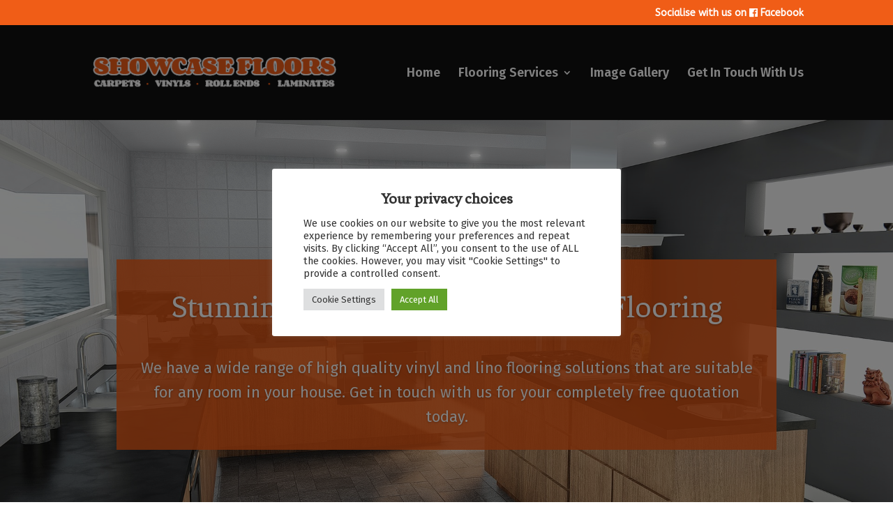

--- FILE ---
content_type: text/html; charset=UTF-8
request_url: https://www.showcasefloors.co.uk/lino-vinyl-flooring/
body_size: 18932
content:
<!DOCTYPE html>
<html lang="en-GB">
<head>
	<meta charset="UTF-8" />
<meta http-equiv="X-UA-Compatible" content="IE=edge">
	<link rel="pingback" href="https://www.showcasefloors.co.uk/xmlrpc.php" />

	<script type="text/javascript">
		document.documentElement.className = 'js';
	</script>

	<meta name='robots' content='index, follow, max-image-preview:large, max-snippet:-1, max-video-preview:-1' />

	<!-- This site is optimized with the Yoast SEO plugin v26.6 - https://yoast.com/wordpress/plugins/seo/ -->
	<title>Stunning Lino &amp; Vinyl Flooring - Showcase Floors | Oldham</title>
	<meta name="description" content="We have a variety of vinyl and lino flooring that come in a wide range of styles and colours to suit almost any taste. Get in touch today." />
	<link rel="canonical" href="https://www.showcasefloors.co.uk/lino-vinyl-flooring/" />
	<meta property="og:locale" content="en_GB" />
	<meta property="og:type" content="article" />
	<meta property="og:title" content="Stunning Lino &amp; Vinyl Flooring - Showcase Floors | Oldham" />
	<meta property="og:description" content="We have a variety of vinyl and lino flooring that come in a wide range of styles and colours to suit almost any taste. Get in touch today." />
	<meta property="og:url" content="https://www.showcasefloors.co.uk/lino-vinyl-flooring/" />
	<meta property="og:site_name" content="Showcase Floors | Oldham" />
	<meta property="article:modified_time" content="2019-03-28T15:38:08+00:00" />
	<meta name="twitter:card" content="summary_large_image" />
	<meta name="twitter:label1" content="Estimated reading time" />
	<meta name="twitter:data1" content="9 minutes" />
	<script type="application/ld+json" class="yoast-schema-graph">{"@context":"https://schema.org","@graph":[{"@type":"WebPage","@id":"https://www.showcasefloors.co.uk/lino-vinyl-flooring/","url":"https://www.showcasefloors.co.uk/lino-vinyl-flooring/","name":"Stunning Lino & Vinyl Flooring - Showcase Floors | Oldham","isPartOf":{"@id":"https://www.showcasefloors.co.uk/#website"},"datePublished":"2019-03-12T11:11:31+00:00","dateModified":"2019-03-28T15:38:08+00:00","description":"We have a variety of vinyl and lino flooring that come in a wide range of styles and colours to suit almost any taste. Get in touch today.","breadcrumb":{"@id":"https://www.showcasefloors.co.uk/lino-vinyl-flooring/#breadcrumb"},"inLanguage":"en-GB","potentialAction":[{"@type":"ReadAction","target":["https://www.showcasefloors.co.uk/lino-vinyl-flooring/"]}]},{"@type":"BreadcrumbList","@id":"https://www.showcasefloors.co.uk/lino-vinyl-flooring/#breadcrumb","itemListElement":[{"@type":"ListItem","position":1,"name":"Home","item":"https://www.showcasefloors.co.uk/"},{"@type":"ListItem","position":2,"name":"Lino &#038; Vinyl Flooring"}]},{"@type":"WebSite","@id":"https://www.showcasefloors.co.uk/#website","url":"https://www.showcasefloors.co.uk/","name":"Showcase Floors | Oldham","description":"We have been providing Oldham and the Greater Manchester region with high quality flooring products for almost a decade and we pride ourselves on our flooring services and customer service.","potentialAction":[{"@type":"SearchAction","target":{"@type":"EntryPoint","urlTemplate":"https://www.showcasefloors.co.uk/?s={search_term_string}"},"query-input":{"@type":"PropertyValueSpecification","valueRequired":true,"valueName":"search_term_string"}}],"inLanguage":"en-GB"}]}</script>
	<!-- / Yoast SEO plugin. -->


<link rel='dns-prefetch' href='//fonts.googleapis.com' />
<link rel="alternate" type="application/rss+xml" title="Showcase Floors | Oldham &raquo; Feed" href="https://www.showcasefloors.co.uk/feed/" />
<link rel="alternate" type="application/rss+xml" title="Showcase Floors | Oldham &raquo; Comments Feed" href="https://www.showcasefloors.co.uk/comments/feed/" />
<link rel="alternate" title="oEmbed (JSON)" type="application/json+oembed" href="https://www.showcasefloors.co.uk/wp-json/oembed/1.0/embed?url=https%3A%2F%2Fwww.showcasefloors.co.uk%2Flino-vinyl-flooring%2F" />
<link rel="alternate" title="oEmbed (XML)" type="text/xml+oembed" href="https://www.showcasefloors.co.uk/wp-json/oembed/1.0/embed?url=https%3A%2F%2Fwww.showcasefloors.co.uk%2Flino-vinyl-flooring%2F&#038;format=xml" />
<meta content="Inventis v.1.0.0.1535731071" name="generator"/><style id='wp-emoji-styles-inline-css' type='text/css'>

	img.wp-smiley, img.emoji {
		display: inline !important;
		border: none !important;
		box-shadow: none !important;
		height: 1em !important;
		width: 1em !important;
		margin: 0 0.07em !important;
		vertical-align: -0.1em !important;
		background: none !important;
		padding: 0 !important;
	}
/*# sourceURL=wp-emoji-styles-inline-css */
</style>
<style id='wp-block-library-inline-css' type='text/css'>
:root{--wp-block-synced-color:#7a00df;--wp-block-synced-color--rgb:122,0,223;--wp-bound-block-color:var(--wp-block-synced-color);--wp-editor-canvas-background:#ddd;--wp-admin-theme-color:#007cba;--wp-admin-theme-color--rgb:0,124,186;--wp-admin-theme-color-darker-10:#006ba1;--wp-admin-theme-color-darker-10--rgb:0,107,160.5;--wp-admin-theme-color-darker-20:#005a87;--wp-admin-theme-color-darker-20--rgb:0,90,135;--wp-admin-border-width-focus:2px}@media (min-resolution:192dpi){:root{--wp-admin-border-width-focus:1.5px}}.wp-element-button{cursor:pointer}:root .has-very-light-gray-background-color{background-color:#eee}:root .has-very-dark-gray-background-color{background-color:#313131}:root .has-very-light-gray-color{color:#eee}:root .has-very-dark-gray-color{color:#313131}:root .has-vivid-green-cyan-to-vivid-cyan-blue-gradient-background{background:linear-gradient(135deg,#00d084,#0693e3)}:root .has-purple-crush-gradient-background{background:linear-gradient(135deg,#34e2e4,#4721fb 50%,#ab1dfe)}:root .has-hazy-dawn-gradient-background{background:linear-gradient(135deg,#faaca8,#dad0ec)}:root .has-subdued-olive-gradient-background{background:linear-gradient(135deg,#fafae1,#67a671)}:root .has-atomic-cream-gradient-background{background:linear-gradient(135deg,#fdd79a,#004a59)}:root .has-nightshade-gradient-background{background:linear-gradient(135deg,#330968,#31cdcf)}:root .has-midnight-gradient-background{background:linear-gradient(135deg,#020381,#2874fc)}:root{--wp--preset--font-size--normal:16px;--wp--preset--font-size--huge:42px}.has-regular-font-size{font-size:1em}.has-larger-font-size{font-size:2.625em}.has-normal-font-size{font-size:var(--wp--preset--font-size--normal)}.has-huge-font-size{font-size:var(--wp--preset--font-size--huge)}.has-text-align-center{text-align:center}.has-text-align-left{text-align:left}.has-text-align-right{text-align:right}.has-fit-text{white-space:nowrap!important}#end-resizable-editor-section{display:none}.aligncenter{clear:both}.items-justified-left{justify-content:flex-start}.items-justified-center{justify-content:center}.items-justified-right{justify-content:flex-end}.items-justified-space-between{justify-content:space-between}.screen-reader-text{border:0;clip-path:inset(50%);height:1px;margin:-1px;overflow:hidden;padding:0;position:absolute;width:1px;word-wrap:normal!important}.screen-reader-text:focus{background-color:#ddd;clip-path:none;color:#444;display:block;font-size:1em;height:auto;left:5px;line-height:normal;padding:15px 23px 14px;text-decoration:none;top:5px;width:auto;z-index:100000}html :where(.has-border-color){border-style:solid}html :where([style*=border-top-color]){border-top-style:solid}html :where([style*=border-right-color]){border-right-style:solid}html :where([style*=border-bottom-color]){border-bottom-style:solid}html :where([style*=border-left-color]){border-left-style:solid}html :where([style*=border-width]){border-style:solid}html :where([style*=border-top-width]){border-top-style:solid}html :where([style*=border-right-width]){border-right-style:solid}html :where([style*=border-bottom-width]){border-bottom-style:solid}html :where([style*=border-left-width]){border-left-style:solid}html :where(img[class*=wp-image-]){height:auto;max-width:100%}:where(figure){margin:0 0 1em}html :where(.is-position-sticky){--wp-admin--admin-bar--position-offset:var(--wp-admin--admin-bar--height,0px)}@media screen and (max-width:600px){html :where(.is-position-sticky){--wp-admin--admin-bar--position-offset:0px}}

/*# sourceURL=wp-block-library-inline-css */
</style><style id='global-styles-inline-css' type='text/css'>
:root{--wp--preset--aspect-ratio--square: 1;--wp--preset--aspect-ratio--4-3: 4/3;--wp--preset--aspect-ratio--3-4: 3/4;--wp--preset--aspect-ratio--3-2: 3/2;--wp--preset--aspect-ratio--2-3: 2/3;--wp--preset--aspect-ratio--16-9: 16/9;--wp--preset--aspect-ratio--9-16: 9/16;--wp--preset--color--black: #000000;--wp--preset--color--cyan-bluish-gray: #abb8c3;--wp--preset--color--white: #ffffff;--wp--preset--color--pale-pink: #f78da7;--wp--preset--color--vivid-red: #cf2e2e;--wp--preset--color--luminous-vivid-orange: #ff6900;--wp--preset--color--luminous-vivid-amber: #fcb900;--wp--preset--color--light-green-cyan: #7bdcb5;--wp--preset--color--vivid-green-cyan: #00d084;--wp--preset--color--pale-cyan-blue: #8ed1fc;--wp--preset--color--vivid-cyan-blue: #0693e3;--wp--preset--color--vivid-purple: #9b51e0;--wp--preset--gradient--vivid-cyan-blue-to-vivid-purple: linear-gradient(135deg,rgb(6,147,227) 0%,rgb(155,81,224) 100%);--wp--preset--gradient--light-green-cyan-to-vivid-green-cyan: linear-gradient(135deg,rgb(122,220,180) 0%,rgb(0,208,130) 100%);--wp--preset--gradient--luminous-vivid-amber-to-luminous-vivid-orange: linear-gradient(135deg,rgb(252,185,0) 0%,rgb(255,105,0) 100%);--wp--preset--gradient--luminous-vivid-orange-to-vivid-red: linear-gradient(135deg,rgb(255,105,0) 0%,rgb(207,46,46) 100%);--wp--preset--gradient--very-light-gray-to-cyan-bluish-gray: linear-gradient(135deg,rgb(238,238,238) 0%,rgb(169,184,195) 100%);--wp--preset--gradient--cool-to-warm-spectrum: linear-gradient(135deg,rgb(74,234,220) 0%,rgb(151,120,209) 20%,rgb(207,42,186) 40%,rgb(238,44,130) 60%,rgb(251,105,98) 80%,rgb(254,248,76) 100%);--wp--preset--gradient--blush-light-purple: linear-gradient(135deg,rgb(255,206,236) 0%,rgb(152,150,240) 100%);--wp--preset--gradient--blush-bordeaux: linear-gradient(135deg,rgb(254,205,165) 0%,rgb(254,45,45) 50%,rgb(107,0,62) 100%);--wp--preset--gradient--luminous-dusk: linear-gradient(135deg,rgb(255,203,112) 0%,rgb(199,81,192) 50%,rgb(65,88,208) 100%);--wp--preset--gradient--pale-ocean: linear-gradient(135deg,rgb(255,245,203) 0%,rgb(182,227,212) 50%,rgb(51,167,181) 100%);--wp--preset--gradient--electric-grass: linear-gradient(135deg,rgb(202,248,128) 0%,rgb(113,206,126) 100%);--wp--preset--gradient--midnight: linear-gradient(135deg,rgb(2,3,129) 0%,rgb(40,116,252) 100%);--wp--preset--font-size--small: 13px;--wp--preset--font-size--medium: 20px;--wp--preset--font-size--large: 36px;--wp--preset--font-size--x-large: 42px;--wp--preset--spacing--20: 0.44rem;--wp--preset--spacing--30: 0.67rem;--wp--preset--spacing--40: 1rem;--wp--preset--spacing--50: 1.5rem;--wp--preset--spacing--60: 2.25rem;--wp--preset--spacing--70: 3.38rem;--wp--preset--spacing--80: 5.06rem;--wp--preset--shadow--natural: 6px 6px 9px rgba(0, 0, 0, 0.2);--wp--preset--shadow--deep: 12px 12px 50px rgba(0, 0, 0, 0.4);--wp--preset--shadow--sharp: 6px 6px 0px rgba(0, 0, 0, 0.2);--wp--preset--shadow--outlined: 6px 6px 0px -3px rgb(255, 255, 255), 6px 6px rgb(0, 0, 0);--wp--preset--shadow--crisp: 6px 6px 0px rgb(0, 0, 0);}:root { --wp--style--global--content-size: 823px;--wp--style--global--wide-size: 1080px; }:where(body) { margin: 0; }.wp-site-blocks > .alignleft { float: left; margin-right: 2em; }.wp-site-blocks > .alignright { float: right; margin-left: 2em; }.wp-site-blocks > .aligncenter { justify-content: center; margin-left: auto; margin-right: auto; }:where(.is-layout-flex){gap: 0.5em;}:where(.is-layout-grid){gap: 0.5em;}.is-layout-flow > .alignleft{float: left;margin-inline-start: 0;margin-inline-end: 2em;}.is-layout-flow > .alignright{float: right;margin-inline-start: 2em;margin-inline-end: 0;}.is-layout-flow > .aligncenter{margin-left: auto !important;margin-right: auto !important;}.is-layout-constrained > .alignleft{float: left;margin-inline-start: 0;margin-inline-end: 2em;}.is-layout-constrained > .alignright{float: right;margin-inline-start: 2em;margin-inline-end: 0;}.is-layout-constrained > .aligncenter{margin-left: auto !important;margin-right: auto !important;}.is-layout-constrained > :where(:not(.alignleft):not(.alignright):not(.alignfull)){max-width: var(--wp--style--global--content-size);margin-left: auto !important;margin-right: auto !important;}.is-layout-constrained > .alignwide{max-width: var(--wp--style--global--wide-size);}body .is-layout-flex{display: flex;}.is-layout-flex{flex-wrap: wrap;align-items: center;}.is-layout-flex > :is(*, div){margin: 0;}body .is-layout-grid{display: grid;}.is-layout-grid > :is(*, div){margin: 0;}body{padding-top: 0px;padding-right: 0px;padding-bottom: 0px;padding-left: 0px;}:root :where(.wp-element-button, .wp-block-button__link){background-color: #32373c;border-width: 0;color: #fff;font-family: inherit;font-size: inherit;font-style: inherit;font-weight: inherit;letter-spacing: inherit;line-height: inherit;padding-top: calc(0.667em + 2px);padding-right: calc(1.333em + 2px);padding-bottom: calc(0.667em + 2px);padding-left: calc(1.333em + 2px);text-decoration: none;text-transform: inherit;}.has-black-color{color: var(--wp--preset--color--black) !important;}.has-cyan-bluish-gray-color{color: var(--wp--preset--color--cyan-bluish-gray) !important;}.has-white-color{color: var(--wp--preset--color--white) !important;}.has-pale-pink-color{color: var(--wp--preset--color--pale-pink) !important;}.has-vivid-red-color{color: var(--wp--preset--color--vivid-red) !important;}.has-luminous-vivid-orange-color{color: var(--wp--preset--color--luminous-vivid-orange) !important;}.has-luminous-vivid-amber-color{color: var(--wp--preset--color--luminous-vivid-amber) !important;}.has-light-green-cyan-color{color: var(--wp--preset--color--light-green-cyan) !important;}.has-vivid-green-cyan-color{color: var(--wp--preset--color--vivid-green-cyan) !important;}.has-pale-cyan-blue-color{color: var(--wp--preset--color--pale-cyan-blue) !important;}.has-vivid-cyan-blue-color{color: var(--wp--preset--color--vivid-cyan-blue) !important;}.has-vivid-purple-color{color: var(--wp--preset--color--vivid-purple) !important;}.has-black-background-color{background-color: var(--wp--preset--color--black) !important;}.has-cyan-bluish-gray-background-color{background-color: var(--wp--preset--color--cyan-bluish-gray) !important;}.has-white-background-color{background-color: var(--wp--preset--color--white) !important;}.has-pale-pink-background-color{background-color: var(--wp--preset--color--pale-pink) !important;}.has-vivid-red-background-color{background-color: var(--wp--preset--color--vivid-red) !important;}.has-luminous-vivid-orange-background-color{background-color: var(--wp--preset--color--luminous-vivid-orange) !important;}.has-luminous-vivid-amber-background-color{background-color: var(--wp--preset--color--luminous-vivid-amber) !important;}.has-light-green-cyan-background-color{background-color: var(--wp--preset--color--light-green-cyan) !important;}.has-vivid-green-cyan-background-color{background-color: var(--wp--preset--color--vivid-green-cyan) !important;}.has-pale-cyan-blue-background-color{background-color: var(--wp--preset--color--pale-cyan-blue) !important;}.has-vivid-cyan-blue-background-color{background-color: var(--wp--preset--color--vivid-cyan-blue) !important;}.has-vivid-purple-background-color{background-color: var(--wp--preset--color--vivid-purple) !important;}.has-black-border-color{border-color: var(--wp--preset--color--black) !important;}.has-cyan-bluish-gray-border-color{border-color: var(--wp--preset--color--cyan-bluish-gray) !important;}.has-white-border-color{border-color: var(--wp--preset--color--white) !important;}.has-pale-pink-border-color{border-color: var(--wp--preset--color--pale-pink) !important;}.has-vivid-red-border-color{border-color: var(--wp--preset--color--vivid-red) !important;}.has-luminous-vivid-orange-border-color{border-color: var(--wp--preset--color--luminous-vivid-orange) !important;}.has-luminous-vivid-amber-border-color{border-color: var(--wp--preset--color--luminous-vivid-amber) !important;}.has-light-green-cyan-border-color{border-color: var(--wp--preset--color--light-green-cyan) !important;}.has-vivid-green-cyan-border-color{border-color: var(--wp--preset--color--vivid-green-cyan) !important;}.has-pale-cyan-blue-border-color{border-color: var(--wp--preset--color--pale-cyan-blue) !important;}.has-vivid-cyan-blue-border-color{border-color: var(--wp--preset--color--vivid-cyan-blue) !important;}.has-vivid-purple-border-color{border-color: var(--wp--preset--color--vivid-purple) !important;}.has-vivid-cyan-blue-to-vivid-purple-gradient-background{background: var(--wp--preset--gradient--vivid-cyan-blue-to-vivid-purple) !important;}.has-light-green-cyan-to-vivid-green-cyan-gradient-background{background: var(--wp--preset--gradient--light-green-cyan-to-vivid-green-cyan) !important;}.has-luminous-vivid-amber-to-luminous-vivid-orange-gradient-background{background: var(--wp--preset--gradient--luminous-vivid-amber-to-luminous-vivid-orange) !important;}.has-luminous-vivid-orange-to-vivid-red-gradient-background{background: var(--wp--preset--gradient--luminous-vivid-orange-to-vivid-red) !important;}.has-very-light-gray-to-cyan-bluish-gray-gradient-background{background: var(--wp--preset--gradient--very-light-gray-to-cyan-bluish-gray) !important;}.has-cool-to-warm-spectrum-gradient-background{background: var(--wp--preset--gradient--cool-to-warm-spectrum) !important;}.has-blush-light-purple-gradient-background{background: var(--wp--preset--gradient--blush-light-purple) !important;}.has-blush-bordeaux-gradient-background{background: var(--wp--preset--gradient--blush-bordeaux) !important;}.has-luminous-dusk-gradient-background{background: var(--wp--preset--gradient--luminous-dusk) !important;}.has-pale-ocean-gradient-background{background: var(--wp--preset--gradient--pale-ocean) !important;}.has-electric-grass-gradient-background{background: var(--wp--preset--gradient--electric-grass) !important;}.has-midnight-gradient-background{background: var(--wp--preset--gradient--midnight) !important;}.has-small-font-size{font-size: var(--wp--preset--font-size--small) !important;}.has-medium-font-size{font-size: var(--wp--preset--font-size--medium) !important;}.has-large-font-size{font-size: var(--wp--preset--font-size--large) !important;}.has-x-large-font-size{font-size: var(--wp--preset--font-size--x-large) !important;}
/*# sourceURL=global-styles-inline-css */
</style>

<link rel='stylesheet' id='contact-form-7-css' href='https://www.showcasefloors.co.uk/wp-content/plugins/contact-form-7/includes/css/styles.css?ver=6.1.4' type='text/css' media='all' />
<link rel='stylesheet' id='cookie-law-info-css' href='https://www.showcasefloors.co.uk/wp-content/plugins/cookie-law-info/legacy/public/css/cookie-law-info-public.css?ver=3.3.9' type='text/css' media='all' />
<link rel='stylesheet' id='cookie-law-info-gdpr-css' href='https://www.showcasefloors.co.uk/wp-content/plugins/cookie-law-info/legacy/public/css/cookie-law-info-gdpr.css?ver=3.3.9' type='text/css' media='all' />
<link rel='stylesheet' id='et-builder-googlefonts-cached-css' href='https://fonts.googleapis.com/css?family=Fenix:regular|Fira+Sans:100,100italic,200,200italic,300,300italic,regular,italic,500,500italic,600,600italic,700,700italic,800,800italic,900,900italic|ABeeZee:regular,italic|Roboto+Slab:100,200,300,regular,500,600,700,800,900&#038;subset=latin,latin-ext&#038;display=swap' type='text/css' media='all' />
<link rel='stylesheet' id='divi-style-parent-css' href='https://www.showcasefloors.co.uk/wp-content/themes/Divi/style-static.min.css?ver=4.27.5' type='text/css' media='all' />
<link rel='stylesheet' id='divi-style-css' href='https://www.showcasefloors.co.uk/wp-content/themes/inventis/style.css?ver=4.27.5' type='text/css' media='all' />
<script type="text/javascript" src="https://www.showcasefloors.co.uk/wp-includes/js/jquery/jquery.min.js?ver=3.7.1" id="jquery-core-js"></script>
<script type="text/javascript" src="https://www.showcasefloors.co.uk/wp-includes/js/jquery/jquery-migrate.min.js?ver=3.4.1" id="jquery-migrate-js"></script>
<script type="text/javascript" id="cookie-law-info-js-extra">
/* <![CDATA[ */
var Cli_Data = {"nn_cookie_ids":[],"cookielist":[],"non_necessary_cookies":[],"ccpaEnabled":"","ccpaRegionBased":"","ccpaBarEnabled":"","strictlyEnabled":["necessary","obligatoire"],"ccpaType":"gdpr","js_blocking":"1","custom_integration":"","triggerDomRefresh":"","secure_cookies":""};
var cli_cookiebar_settings = {"animate_speed_hide":"500","animate_speed_show":"500","background":"#FFF","border":"#b1a6a6c2","border_on":"","button_1_button_colour":"#61a229","button_1_button_hover":"#4e8221","button_1_link_colour":"#fff","button_1_as_button":"1","button_1_new_win":"","button_2_button_colour":"#333","button_2_button_hover":"#292929","button_2_link_colour":"#444","button_2_as_button":"","button_2_hidebar":"","button_3_button_colour":"#dedfe0","button_3_button_hover":"#b2b2b3","button_3_link_colour":"#333333","button_3_as_button":"1","button_3_new_win":"","button_4_button_colour":"#dedfe0","button_4_button_hover":"#b2b2b3","button_4_link_colour":"#333333","button_4_as_button":"1","button_7_button_colour":"#61a229","button_7_button_hover":"#4e8221","button_7_link_colour":"#fff","button_7_as_button":"1","button_7_new_win":"","font_family":"inherit","header_fix":"","notify_animate_hide":"1","notify_animate_show":"","notify_div_id":"#cookie-law-info-bar","notify_position_horizontal":"right","notify_position_vertical":"bottom","scroll_close":"","scroll_close_reload":"","accept_close_reload":"1","reject_close_reload":"","showagain_tab":"","showagain_background":"#fff","showagain_border":"#000","showagain_div_id":"#cookie-law-info-again","showagain_x_position":"100px","text":"#333333","show_once_yn":"","show_once":"10000","logging_on":"","as_popup":"","popup_overlay":"1","bar_heading_text":"Your privacy choices","cookie_bar_as":"popup","popup_showagain_position":"bottom-right","widget_position":"left"};
var log_object = {"ajax_url":"https://www.showcasefloors.co.uk/wp-admin/admin-ajax.php"};
//# sourceURL=cookie-law-info-js-extra
/* ]]> */
</script>
<script type="text/javascript" src="https://www.showcasefloors.co.uk/wp-content/plugins/cookie-law-info/legacy/public/js/cookie-law-info-public.js?ver=3.3.9" id="cookie-law-info-js"></script>
<link rel="https://api.w.org/" href="https://www.showcasefloors.co.uk/wp-json/" /><link rel="alternate" title="JSON" type="application/json" href="https://www.showcasefloors.co.uk/wp-json/wp/v2/pages/907" /><link rel="EditURI" type="application/rsd+xml" title="RSD" href="https://www.showcasefloors.co.uk/xmlrpc.php?rsd" />
<meta name="generator" content="WordPress 6.9" />
<link rel='shortlink' href='https://www.showcasefloors.co.uk/?p=907' />
<!-- Global site tag (gtag.js) - Google Analytics -->
<script type="text/plain" data-cli-class="cli-blocker-script"  data-cli-script-type="analytics" data-cli-block="true"  data-cli-element-position="head" async src="https://www.googletagmanager.com/gtag/js?id=G-J2WGRC7T11"></script>
<script type="text/plain" data-cli-class="cli-blocker-script"  data-cli-script-type="analytics" data-cli-block="true"  data-cli-element-position="head">
  window.dataLayer = window.dataLayer || [];
  function gtag(){dataLayer.push(arguments);}
  gtag('js', new Date());

  gtag('config', 'G-J2WGRC7T11');
</script><meta name="viewport" content="width=device-width, initial-scale=1.0, maximum-scale=1.0, user-scalable=0" /><!-- font Awesome -->
<script defer src="https://use.fontawesome.com/releases/v5.3.1/js/all.js" integrity="sha384-kW+oWsYx3YpxvjtZjFXqazFpA7UP/MbiY4jvs+RWZo2+N94PFZ36T6TFkc9O3qoB" crossorigin="anonymous"></script>

<script type="application/ld+json">
{
  "@context": "https://schema.org",
  "@type": "GeneralContractor",
  "name": "Showcase Floors",
  "image": "https://www.showcasefloors.co.uk/wp-content/uploads/2019/03/showcasefloors-ogimage.jpg",
  "@id": "",
  "url": "https://www.showcasefloors.co.uk/",
  "telephone": "01616264400",
  "address": {
    "@type": "PostalAddress",
    "streetAddress": "71 Henshaw Street",
    "addressLocality": "Manchester",
    "postalCode": "0l12aa",
    "addressCountry": "GB"
  },
  "geo": {
    "@type": "GeoCoordinates",
    "latitude": 53.4491369,
    "longitude": -2.3090819999999894
  },
  "openingHoursSpecification": [{
    "@type": "OpeningHoursSpecification",
    "dayOfWeek": [
      "Monday",
      "Tuesday",
      "Wednesday",
      "Thursday",
      "Friday"
    ],
    "opens": "09:00",
    "closes": "17:00"
  },{
    "@type": "OpeningHoursSpecification",
    "dayOfWeek": "Saturday",
    "opens": "09:00",
    "closes": "16:00"
  }],
  "sameAs": "https://www.facebook.com/carpetanvinyl/"
}
</script>

<script async id="roomvoAssistant" type="text/javascript" data-locale="en-gb" data-position="bottom-right" src="https://www.roomvo.com/static/scripts/b2b/common/assistant.js"></script><link rel="icon" href="https://www.showcasefloors.co.uk/wp-content/uploads/2019/03/cropped-favicon-150x150.png" sizes="32x32" />
<link rel="icon" href="https://www.showcasefloors.co.uk/wp-content/uploads/2019/03/cropped-favicon-300x300.png" sizes="192x192" />
<link rel="apple-touch-icon" href="https://www.showcasefloors.co.uk/wp-content/uploads/2019/03/cropped-favicon-300x300.png" />
<meta name="msapplication-TileImage" content="https://www.showcasefloors.co.uk/wp-content/uploads/2019/03/cropped-favicon-300x300.png" />
<style id="et-divi-customizer-global-cached-inline-styles">body,.et_pb_column_1_2 .et_quote_content blockquote cite,.et_pb_column_1_2 .et_link_content a.et_link_main_url,.et_pb_column_1_3 .et_quote_content blockquote cite,.et_pb_column_3_8 .et_quote_content blockquote cite,.et_pb_column_1_4 .et_quote_content blockquote cite,.et_pb_blog_grid .et_quote_content blockquote cite,.et_pb_column_1_3 .et_link_content a.et_link_main_url,.et_pb_column_3_8 .et_link_content a.et_link_main_url,.et_pb_column_1_4 .et_link_content a.et_link_main_url,.et_pb_blog_grid .et_link_content a.et_link_main_url,body .et_pb_bg_layout_light .et_pb_post p,body .et_pb_bg_layout_dark .et_pb_post p{font-size:16px}.et_pb_slide_content,.et_pb_best_value{font-size:18px}.container,.et_pb_row,.et_pb_slider .et_pb_container,.et_pb_fullwidth_section .et_pb_title_container,.et_pb_fullwidth_section .et_pb_title_featured_container,.et_pb_fullwidth_header:not(.et_pb_fullscreen) .et_pb_fullwidth_header_container{max-width:1280px}.et_boxed_layout #page-container,.et_boxed_layout.et_non_fixed_nav.et_transparent_nav #page-container #top-header,.et_boxed_layout.et_non_fixed_nav.et_transparent_nav #page-container #main-header,.et_fixed_nav.et_boxed_layout #page-container #top-header,.et_fixed_nav.et_boxed_layout #page-container #main-header,.et_boxed_layout #page-container .container,.et_boxed_layout #page-container .et_pb_row{max-width:1440px}#main-header,#main-header .nav li ul,.et-search-form,#main-header .et_mobile_menu{background-color:#0f0f0f}#main-header .nav li ul{background-color:#141414}.nav li ul{border-color:#f05d17}.et_secondary_nav_enabled #page-container #top-header{background-color:#f05d17!important}#et-secondary-nav li ul{background-color:#f05d17}.et_header_style_centered .mobile_nav .select_page,.et_header_style_split .mobile_nav .select_page,.et_nav_text_color_light #top-menu>li>a,.et_nav_text_color_dark #top-menu>li>a,#top-menu a,.et_mobile_menu li a,.et_nav_text_color_light .et_mobile_menu li a,.et_nav_text_color_dark .et_mobile_menu li a,#et_search_icon:before,.et_search_form_container input,span.et_close_search_field:after,#et-top-navigation .et-cart-info{color:#141414}.et_search_form_container input::-moz-placeholder{color:#141414}.et_search_form_container input::-webkit-input-placeholder{color:#141414}.et_search_form_container input:-ms-input-placeholder{color:#141414}#main-header .nav li ul a{color:#ffffff}#top-header,#top-header a,#et-secondary-nav li li a,#top-header .et-social-icon a:before{font-size:14px}#top-menu li a{font-size:18px}body.et_vertical_nav .container.et_search_form_container .et-search-form input{font-size:18px!important}#top-menu li.current-menu-ancestor>a,#top-menu li.current-menu-item>a,#top-menu li.current_page_item>a{color:#ffffff}#main-footer{background-color:#0f0f0f}#main-footer .footer-widget h4,#main-footer .widget_block h1,#main-footer .widget_block h2,#main-footer .widget_block h3,#main-footer .widget_block h4,#main-footer .widget_block h5,#main-footer .widget_block h6{color:#f05d17}.footer-widget li:before{border-color:#ffffff}#footer-widgets .footer-widget li:before{top:10.6px}body .et_pb_button{background-color:#000000;border-color:#000000}body.et_pb_button_helper_class .et_pb_button,body.et_pb_button_helper_class .et_pb_module.et_pb_button{color:#ffffff}body .et_pb_bg_layout_light.et_pb_button:hover,body .et_pb_bg_layout_light .et_pb_button:hover,body .et_pb_button:hover{background-color:rgba(0,0,0,0.7)}@media only screen and (min-width:981px){.et_header_style_left #et-top-navigation,.et_header_style_split #et-top-navigation{padding:61px 0 0 0}.et_header_style_left #et-top-navigation nav>ul>li>a,.et_header_style_split #et-top-navigation nav>ul>li>a{padding-bottom:61px}.et_header_style_split .centered-inline-logo-wrap{width:121px;margin:-121px 0}.et_header_style_split .centered-inline-logo-wrap #logo{max-height:121px}.et_pb_svg_logo.et_header_style_split .centered-inline-logo-wrap #logo{height:121px}.et_header_style_centered #top-menu>li>a{padding-bottom:22px}.et_header_style_slide #et-top-navigation,.et_header_style_fullscreen #et-top-navigation{padding:52px 0 52px 0!important}.et_header_style_centered #main-header .logo_container{height:121px}#logo{max-height:60%}.et_pb_svg_logo #logo{height:60%}.et_header_style_centered.et_hide_primary_logo #main-header:not(.et-fixed-header) .logo_container,.et_header_style_centered.et_hide_fixed_logo #main-header.et-fixed-header .logo_container{height:21.78px}.et_header_style_left .et-fixed-header #et-top-navigation,.et_header_style_split .et-fixed-header #et-top-navigation{padding:30px 0 0 0}.et_header_style_left .et-fixed-header #et-top-navigation nav>ul>li>a,.et_header_style_split .et-fixed-header #et-top-navigation nav>ul>li>a{padding-bottom:30px}.et_header_style_centered header#main-header.et-fixed-header .logo_container{height:60px}.et_header_style_split #main-header.et-fixed-header .centered-inline-logo-wrap{width:60px;margin:-60px 0}.et_header_style_split .et-fixed-header .centered-inline-logo-wrap #logo{max-height:60px}.et_pb_svg_logo.et_header_style_split .et-fixed-header .centered-inline-logo-wrap #logo{height:60px}.et_header_style_slide .et-fixed-header #et-top-navigation,.et_header_style_fullscreen .et-fixed-header #et-top-navigation{padding:21px 0 21px 0!important}.et_fixed_nav #page-container .et-fixed-header#top-header{background-color:#f05d17!important}.et_fixed_nav #page-container .et-fixed-header#top-header #et-secondary-nav li ul{background-color:#f05d17}.et-fixed-header #top-menu a,.et-fixed-header #et_search_icon:before,.et-fixed-header #et_top_search .et-search-form input,.et-fixed-header .et_search_form_container input,.et-fixed-header .et_close_search_field:after,.et-fixed-header #et-top-navigation .et-cart-info{color:#ffffff!important}.et-fixed-header .et_search_form_container input::-moz-placeholder{color:#ffffff!important}.et-fixed-header .et_search_form_container input::-webkit-input-placeholder{color:#ffffff!important}.et-fixed-header .et_search_form_container input:-ms-input-placeholder{color:#ffffff!important}.et-fixed-header #top-menu li.current-menu-ancestor>a,.et-fixed-header #top-menu li.current-menu-item>a,.et-fixed-header #top-menu li.current_page_item>a{color:#ffffff!important}}@media only screen and (min-width:1600px){.et_pb_row{padding:32px 0}.et_pb_section{padding:64px 0}.single.et_pb_pagebuilder_layout.et_full_width_page .et_post_meta_wrapper{padding-top:96px}.et_pb_fullwidth_section{padding:0}}h1,h1.et_pb_contact_main_title,.et_pb_title_container h1{font-size:31px}h2,.product .related h2,.et_pb_column_1_2 .et_quote_content blockquote p{font-size:26px}h3{font-size:22px}h4,.et_pb_circle_counter h3,.et_pb_number_counter h3,.et_pb_column_1_3 .et_pb_post h2,.et_pb_column_1_4 .et_pb_post h2,.et_pb_blog_grid h2,.et_pb_column_1_3 .et_quote_content blockquote p,.et_pb_column_3_8 .et_quote_content blockquote p,.et_pb_column_1_4 .et_quote_content blockquote p,.et_pb_blog_grid .et_quote_content blockquote p,.et_pb_column_1_3 .et_link_content h2,.et_pb_column_3_8 .et_link_content h2,.et_pb_column_1_4 .et_link_content h2,.et_pb_blog_grid .et_link_content h2,.et_pb_column_1_3 .et_audio_content h2,.et_pb_column_3_8 .et_audio_content h2,.et_pb_column_1_4 .et_audio_content h2,.et_pb_blog_grid .et_audio_content h2,.et_pb_column_3_8 .et_pb_audio_module_content h2,.et_pb_column_1_3 .et_pb_audio_module_content h2,.et_pb_gallery_grid .et_pb_gallery_item h3,.et_pb_portfolio_grid .et_pb_portfolio_item h2,.et_pb_filterable_portfolio_grid .et_pb_portfolio_item h2{font-size:18px}h5{font-size:16px}h6{font-size:14px}.et_pb_slide_description .et_pb_slide_title{font-size:47px}.et_pb_gallery_grid .et_pb_gallery_item h3,.et_pb_portfolio_grid .et_pb_portfolio_item h2,.et_pb_filterable_portfolio_grid .et_pb_portfolio_item h2,.et_pb_column_1_4 .et_pb_audio_module_content h2{font-size:16px}	h1,h2,h3,h4,h5,h6{font-family:'Fenix',Georgia,"Times New Roman",serif}body,input,textarea,select{font-family:'Fira Sans',Helvetica,Arial,Lucida,sans-serif}#top-header .container{font-family:'ABeeZee',Helvetica,Arial,Lucida,sans-serif}.wpcf7 input[type="text"],.wpcf7 input[type="email"],.wpcf7 input[type="tel"],.wpcf7 textarea{background-color:#F5F5F5;padding:15px 20px;width:100%;resize:none;border-radius:3px;font-family:"Open Sans",Arial,sans-serif}.cli_messagebar_head{text-align:center!important;font-size:22px!important;font-weight:700!important}#cookie-law-info-again{z-index:9999999}#cookie-law-info-bar{z-index:9999999}.cli-modal-backdrop{z-index:99999}.cli-modal.cli-blowup{z-index:9999999}.google-recaptcha-message{display:block;text-align:left;font-family:'Zilla Slab',sans-serif;font-size:12px;padding-bottom:10px!important}.google-recaptcha-message a{color:#333333}.grecaptcha-badge{display:none}input[type=submit]{background:#f05d17;border:0;padding:10px 20px;color:#fff;font-size:16px;margin-top:10px}@media (max-width:768px){#footer-bottom span{display:block}}#currentyear{display:inline}.company_reg{font-size:11px;line-height:20px}#section-cta,#section-openingtimes{text-align:center}#section-cta #cta-button,#section-openingtimes .et_pb_text_15,#section-openingtimes .et_pb_text_2{background:#0f0f0f;padding:5px 30px;border-radius:20px;display:inline-block;float:none;margin-bottom:0}#section-openingtimes .et_pb_text_15,#section-openingtimes .et_pb_text_2{background:#f05d17}#section-gallery .et_pb_slider{overflow:visible}#section-gallery .et-pb-arrow-next,#section-gallery .et-pb-arrow-prev{background:#141414;opacity:1;border-radius:50%;width:51px;height:51px}#section-gallery .et-pb-arrow-next:before,#section-gallery .et-pb-arrow-prev:before{color:#fff}#section-gallery .et-pb-arrow-prev{left:-65px}#section-gallery .et-pb-arrow-next{right:-65px}#section-gallery .et-pb-controllers{display:none}#section-introduction .et-pb-controllers{background:rgba(0,0,0,0.25);padding:20px;left:50%;-webkit-transform:translateX(-50%);transform:translateX(-50%);width:auto}#section-introduction .et-pb-controllers a{line-height:6px}#section-introduction .et-pb-controllers a{background-color:#f05d17;width:12px;height:12px}@media screen and (max-width:767px){#section-introduction .et-pb-controllers{bottom:20px;height:auto}}#section-introduction .et-pb-controllers .et-pb-active-control{background-color:#fff}#section-map .et_pb_text_inner a{color:#fff24e}#section-map #ourmap img{padding:40px}#main-footer .sub-menu{display:none}#main-footer .footer-widget h4{padding-bottom:20px;margin-bottom:20px;border-bottom:2px solid #fff24e}.inventis{float:right;display:block;margin-top:80px}.wpcf7 label{color:#f05d17;font-weight:700}.wpcf7-submit{background:#f05d17;border:0;padding:10px 20px;color:#fff;font-size:16px;margin-top:10px}#footer-info{text-align:center;float:none}#section-vinyl a{color:#fff24e}.et-fixed-header #top-menu .sub-menu li.current-menu-ancestor>a,.et-fixed-header #top-menu .sub-menu li.current-menu-item>a{color:#fff24e!important}#section-contact .et_pb_text_inner a{color:#f05d17}.mobile_menu_bar:before{color:#f05d17}.et_mobile_menu{border-color:#f05d17!important}#top-menu-nav .sub-menu li a{font-size:14px!important}.et_header_style_centered .mobile_nav .select_page,.et_header_style_split .mobile_nav .select_page,.et_nav_text_color_light #top-menu>li>a,.et_nav_text_color_dark #top-menu>li>a,#top-menu a,.et_mobile_menu li a,.et_nav_text_color_light .et_mobile_menu li a,.et_nav_text_color_dark .et_mobile_menu li a,#et_search_icon:before,.et_search_form_container input,span.et_close_search_field:after,#et-top-navigation .et-cart-info,.et-fixed-header #top-menu .sub-menu li.current-menu-ancestor>a,.et-fixed-header #top-menu .sub-menu li.current-menu-item>a{color:#fff!important}.et_mobile_menu li li,#main-header .et_mobile_menu li ul,.et_pb_fullwidth_menu .et_mobile_menu li ul{padding-left:0!important}.mfp-title{display:none}@media (max-width:1190px){#et_mobile_nav_menu{display:block!important}#top-menu{display:none!important}.et_mobile_menu{border:none;text-align:center;box-shadow:none}.et_mobile_menu li a{border:none;font-size:18px!important;text-transform:uppercase}.et_mobile_menu li a{padding:15px 5%}div.mobile_nav.opened .mobile_menu_bar:before{font-family:"ETmodules";content:"\4d"}#main-header .container,#top-header .container{width:100%}#logo,#et-info{padding-left:20px}.et_header_style_left .mobile_menu_bar{padding-right:20px}}@media (max-width:980px){#main-header{position:fixed!important}}@media (max-width:480px){.et_pb_slider .et_pb_container{width:100%}}</style><link rel='stylesheet' id='cookie-law-info-table-css' href='https://www.showcasefloors.co.uk/wp-content/plugins/cookie-law-info/legacy/public/css/cookie-law-info-table.css?ver=3.3.9' type='text/css' media='all' />
</head>
<body class="wp-singular page-template-default page page-id-907 wp-theme-Divi wp-child-theme-inventis et_pb_button_helper_class et_fixed_nav et_show_nav et_secondary_nav_enabled et_secondary_nav_only_menu et_primary_nav_dropdown_animation_fade et_secondary_nav_dropdown_animation_fade et_header_style_left et_pb_footer_columns4 et_cover_background et_pb_gutter osx et_pb_gutters2 et_pb_pagebuilder_layout et_no_sidebar et_divi_theme et-db">
	<div id="page-container">

					<div id="top-header">
			<div class="container clearfix">

			
				<div id="et-secondary-menu">
				<ul id="et-secondary-nav" class="menu"><li class="menu-item menu-item-type-custom menu-item-object-custom menu-item-522"><a target="_blank" href="https://www.facebook.com/pg/carpetanvinyl">Socialise with us on <i class="fab fa-facebook"></i> Facebook</a></li>
</ul>				</div>

			</div>
		</div>
		
	
			<header id="main-header" data-height-onload="121">
			<div class="container clearfix et_menu_container">
							<div class="logo_container">
					<span class="logo_helper"></span>
					<a href="https://www.showcasefloors.co.uk/">
						<img src="https://www.showcasefloors.co.uk/wp-content/uploads/2019/03/showcasefloors-logo.png" width="392" height="91" alt="Showcase Floors | Oldham" id="logo" data-height-percentage="60" />
					</a>
				</div>
							<div id="et-top-navigation" data-height="121" data-fixed-height="60">
											<nav id="top-menu-nav">
						<ul id="top-menu" class="nav"><li id="menu-item-91" class="menu-item menu-item-type-post_type menu-item-object-page menu-item-home menu-item-91"><a href="https://www.showcasefloors.co.uk/">Home</a></li>
<li id="menu-item-507" class="menu-item menu-item-type-custom menu-item-object-custom menu-item-home current-menu-ancestor current-menu-parent menu-item-has-children menu-item-507"><a href="https://www.showcasefloors.co.uk/#">Flooring Services</a>
<ul class="sub-menu">
	<li id="menu-item-508" class="menu-item menu-item-type-custom menu-item-object-custom menu-item-508"><a href="https://www.showcasefloors.co.uk/carpets-carpet-fitting/">Carpets &#038; Carpet Fitting</a></li>
	<li id="menu-item-509" class="menu-item menu-item-type-custom menu-item-object-custom current-menu-item menu-item-509"><a href="https://www.showcasefloors.co.uk/lino-vinyl-flooring/" aria-current="page">Lino &#038; Vinyl Flooring</a></li>
	<li id="menu-item-510" class="menu-item menu-item-type-custom menu-item-object-custom menu-item-510"><a href="https://www.showcasefloors.co.uk/laminate-flooring/">Laminate Flooring &#038; Fitting</a></li>
</ul>
</li>
<li id="menu-item-513" class="menu-item menu-item-type-custom menu-item-object-custom menu-item-513"><a href="https://www.showcasefloors.co.uk/image-gallery">Image Gallery</a></li>
<li id="menu-item-515" class="menu-item menu-item-type-custom menu-item-object-custom menu-item-515"><a href="https://www.showcasefloors.co.uk/contact">Get In Touch With Us</a></li>
</ul>						</nav>
					
					
					
					
					<div id="et_mobile_nav_menu">
				<div class="mobile_nav closed">
					<span class="select_page">Select Page</span>
					<span class="mobile_menu_bar mobile_menu_bar_toggle"></span>
				</div>
			</div>				</div> <!-- #et-top-navigation -->
			</div> <!-- .container -->
					</header> <!-- #main-header -->
			<div id="et-main-area">
	
<div id="main-content">


			
				<article id="post-907" class="post-907 page type-page status-publish hentry">

				
					<div class="entry-content">
					<div class="et-l et-l--post">
			<div class="et_builder_inner_content et_pb_gutters3">
		<div id="section-introduction" class="et_pb_section et_pb_section_0 et_pb_fullwidth_section et_section_regular" >
				
				
				
				
				
				
				<div class="et_pb_module et_pb_fullwidth_slider_0 et_pb_slider et_pb_slider_no_arrows">
				<div class="et_pb_slides">
					<div class="et_pb_slide et_pb_slide_0 et_pb_bg_layout_dark et_pb_media_alignment_center et_pb_slider_with_text_overlay et-pb-active-slide" data-slide-id="et_pb_slide_0">
				
				
				<div class="et_pb_container clearfix">
					<div class="et_pb_slider_container_inner">
						
						<div class="et_pb_slide_description">
							<div class="et_pb_text_overlay_wrapper">
					<h1 class="et_pb_slide_title">Stunning Variety of Vinyl & Lino Flooring</h1><div class="et_pb_slide_content"><p>We have a wide range of high quality vinyl and lino flooring solutions that are suitable for any room in your house. Get in touch with us for your completely free quotation today.</p></div>
				</div>
							
						</div>
					</div>
				</div>
				
				
				
			</div>
			
				</div>
				
			</div>
			
				
				
			</div><div class="et_pb_section et_pb_section_1 et_pb_with_background et_section_regular" >
				
				
				
				
				
				
				<div class="et_pb_row et_pb_row_0">
				<div class="et_pb_column et_pb_column_1_2 et_pb_column_0  et_pb_css_mix_blend_mode_passthrough">
				
				
				
				
				<div class="et_pb_module et_pb_image et_pb_image_0">
				
				
				
				
				<span class="et_pb_image_wrap "><img fetchpriority="high" decoding="async" width="772" height="772" src="https://www.showcasefloors.co.uk/wp-content/uploads/2019/03/more-lino.jpg" alt="" title="" srcset="https://www.showcasefloors.co.uk/wp-content/uploads/2019/03/more-lino.jpg 772w, https://www.showcasefloors.co.uk/wp-content/uploads/2019/03/more-lino-150x150.jpg 150w, https://www.showcasefloors.co.uk/wp-content/uploads/2019/03/more-lino-300x300.jpg 300w, https://www.showcasefloors.co.uk/wp-content/uploads/2019/03/more-lino-768x768.jpg 768w, https://www.showcasefloors.co.uk/wp-content/uploads/2019/03/more-lino-20x20.jpg 20w" sizes="(max-width: 772px) 100vw, 772px" class="wp-image-916" /></span>
			</div>
			</div><div class="et_pb_column et_pb_column_1_2 et_pb_column_1  et_pb_css_mix_blend_mode_passthrough et-last-child">
				
				
				
				
				<div class="et_pb_with_border et_pb_module et_pb_text et_pb_text_0  et_pb_text_align_center et_pb_bg_layout_dark">
				
				
				
				
				<div class="et_pb_text_inner"><h3>Come and Browse Our Range of Quality Vinyl &amp; Lino Flooring Solutions</h3>
<p><span style="font-size: 18px;">We have a variety of vinyl and lino flooring that come in a wide range of styles and colours to suit almost any taste.</span></p>
<p><span style="font-size: 18px;">Get in touch with us if you wish to discuss your specific requirements in further detail, our friendly staff team would be more than happy to take your call.</span></p></div>
			</div><div class="et_pb_button_module_wrapper et_pb_button_0_wrapper et_pb_button_alignment_center et_pb_module ">
				<a class="et_pb_button et_pb_button_0 et_hover_enabled et_pb_bg_layout_light" href="https://www.showcasefloors.co.uk/contact/">Get In Touch With Us</a>
			</div>
			</div>
				
				
				
				
			</div><div class="et_pb_row et_pb_row_1">
				<div class="et_pb_column et_pb_column_1_2 et_pb_column_2  et_pb_css_mix_blend_mode_passthrough">
				
				
				
				
				<div class="et_pb_with_border et_pb_module et_pb_text et_pb_text_1  et_pb_text_align_center et_pb_bg_layout_dark">
				
				
				
				
				<div class="et_pb_text_inner"><h3>Come and Browse Our Range of Quality Vinyl &amp; Lino Flooring Solutions</h3>
<p><span style="font-size: 18px;">We have a variety of vinyl and lino flooring that come in a wide range of styles and colours to suit almost any taste.</span></p>
<p><span style="font-size: 18px;">Get in touch with us if you wish to discuss your specific requirements in further detail, our friendly staff team would be more than happy to take your call.</span></p></div>
			</div><div class="et_pb_button_module_wrapper et_pb_button_1_wrapper et_pb_button_alignment_center et_pb_module ">
				<a class="et_pb_button et_pb_button_1 et_hover_enabled et_pb_bg_layout_light" href="https://www.showcasefloors.co.uk/contact/">Get In Touch With Us</a>
			</div><div class="et_pb_module et_pb_image et_pb_image_1">
				
				
				
				
				<span class="et_pb_image_wrap "><img fetchpriority="high" decoding="async" width="772" height="772" src="https://www.showcasefloors.co.uk/wp-content/uploads/2019/03/more-lino.jpg" alt="" title="" srcset="https://www.showcasefloors.co.uk/wp-content/uploads/2019/03/more-lino.jpg 772w, https://www.showcasefloors.co.uk/wp-content/uploads/2019/03/more-lino-150x150.jpg 150w, https://www.showcasefloors.co.uk/wp-content/uploads/2019/03/more-lino-300x300.jpg 300w, https://www.showcasefloors.co.uk/wp-content/uploads/2019/03/more-lino-768x768.jpg 768w, https://www.showcasefloors.co.uk/wp-content/uploads/2019/03/more-lino-20x20.jpg 20w" sizes="(max-width: 772px) 100vw, 772px" class="wp-image-916" /></span>
			</div>
			</div><div class="et_pb_column et_pb_column_1_2 et_pb_column_3  et_pb_css_mix_blend_mode_passthrough et-last-child et_pb_column_empty">
				
				
				
				
				
			</div>
				
				
				
				
			</div>
				
				
			</div><div id="section-vinyl" class="et_pb_section et_pb_section_2 et_pb_with_background et_section_regular" >
				
				
				
				
				
				
				<div class="et_pb_row et_pb_row_2">
				<div class="et_pb_column et_pb_column_1_2 et_pb_column_4  et_pb_css_mix_blend_mode_passthrough">
				
				
				
				
				<div class="et_pb_with_border et_pb_module et_pb_text et_pb_text_2  et_pb_text_align_center et_pb_bg_layout_dark">
				
				
				
				
				<div class="et_pb_text_inner"><h3>Dependable Vinyl &amp; Lino Flooring Fitting Services Throughout Oldham</h3>
<p>Our professional team of tradesmen can provide you with a reliable fitting service throughout Oldham and the Greater Manchester region that will fit any vinyl or lino flooring into your property.</p></div>
			</div><div class="et_pb_button_module_wrapper et_pb_button_2_wrapper et_pb_button_alignment_center et_pb_module ">
				<a class="et_pb_button et_pb_button_2 et_hover_enabled et_pb_bg_layout_light" href="tel:01616264400">Give us a Call Today</a>
			</div>
			</div><div class="et_pb_column et_pb_column_1_2 et_pb_column_5  et_pb_css_mix_blend_mode_passthrough et-last-child">
				
				
				
				
				<div class="et_pb_module et_pb_image et_pb_image_2">
				
				
				
				
				<span class="et_pb_image_wrap "><img loading="lazy" decoding="async" width="772" height="772" src="https://www.showcasefloors.co.uk/wp-content/uploads/2019/03/fitting-lino.jpg" alt="" title="" srcset="https://www.showcasefloors.co.uk/wp-content/uploads/2019/03/fitting-lino.jpg 772w, https://www.showcasefloors.co.uk/wp-content/uploads/2019/03/fitting-lino-150x150.jpg 150w, https://www.showcasefloors.co.uk/wp-content/uploads/2019/03/fitting-lino-300x300.jpg 300w, https://www.showcasefloors.co.uk/wp-content/uploads/2019/03/fitting-lino-768x768.jpg 768w, https://www.showcasefloors.co.uk/wp-content/uploads/2019/03/fitting-lino-20x20.jpg 20w" sizes="(max-width: 772px) 100vw, 772px" class="wp-image-917" /></span>
			</div>
			</div>
				
				
				
				
			</div>
				
				
			</div><div id="section-openingtimes" class="et_pb_section et_pb_section_3 et_pb_with_background et_section_regular" >
				
				
				
				
				
				
				<div class="et_pb_row et_pb_row_3">
				<div class="et_pb_column et_pb_column_4_4 et_pb_column_6  et_pb_css_mix_blend_mode_passthrough et-last-child">
				
				
				
				
				<div class="et_pb_module et_pb_text et_pb_text_3 et_clickable  et_pb_text_align_center et_pb_bg_layout_light">
				
				
				
				
				<div class="et_pb_text_inner"><p>(0161) 626 4400</p></div>
			</div><div class="et_pb_module et_pb_text et_pb_text_4  et_pb_text_align_center et_pb_bg_layout_light">
				
				
				
				
				<div class="et_pb_text_inner"><p>OPEN 6 DAYS A WEEK FROM 9AM!</p></div>
			</div><div class="et_pb_module et_pb_image et_pb_image_3">
				
				
				
				
				<span class="et_pb_image_wrap "><img loading="lazy" decoding="async" width="200" height="22" src="https://www.showcasefloors.co.uk/wp-content/uploads/2018/12/separator-white.png" alt="" title="" srcset="https://www.showcasefloors.co.uk/wp-content/uploads/2018/12/separator-white.png 200w, https://www.showcasefloors.co.uk/wp-content/uploads/2018/12/separator-white-20x2.png 20w" sizes="(max-width: 200px) 100vw, 200px" class="wp-image-213" /></span>
			</div><div class="et_pb_module et_pb_text et_pb_text_5  et_pb_text_align_center et_pb_bg_layout_light">
				
				
				
				
				<div class="et_pb_text_inner"><p>For your convenience, we are open from <strong>9am Monday to Saturday</strong>. We close at <strong>5pm except on a Saturday when we close at 4pm</strong>.</p>
<p><strong>We are closed on Sundays and on Bank Holidays.</strong></p></div>
			</div>
			</div>
				
				
				
				
			</div>
				
				
			</div><div id="section-map" class="et_pb_section et_pb_section_4 et_pb_with_background et_section_regular" >
				
				
				
				
				
				
				<div class="et_pb_row et_pb_row_4">
				<div class="et_pb_column et_pb_column_4_4 et_pb_column_7  et_pb_css_mix_blend_mode_passthrough et-last-child">
				
				
				
				
				<div class="et_pb_module et_pb_text et_pb_text_6  et_pb_text_align_center et_pb_bg_layout_light">
				
				
				
				
				<div class="et_pb_text_inner"><p>We are conveniently located close to the Oldham Bus Station &amp; Market on Henshaw Street and are open from 9am every day except on a Sunday.</p></div>
			</div><div id="ourmap" class="et_pb_with_border et_pb_module et_pb_image et_pb_image_4">
				
				
				
				
				<span class="et_pb_image_wrap "><img loading="lazy" decoding="async" width="1713" height="428" src="https://www.showcasefloors.co.uk/wp-content/uploads/2018/12/showcasefloors-map.png" alt="" title="" srcset="https://www.showcasefloors.co.uk/wp-content/uploads/2018/12/showcasefloors-map.png 1713w, https://www.showcasefloors.co.uk/wp-content/uploads/2018/12/showcasefloors-map-300x75.png 300w, https://www.showcasefloors.co.uk/wp-content/uploads/2018/12/showcasefloors-map-768x192.png 768w, https://www.showcasefloors.co.uk/wp-content/uploads/2018/12/showcasefloors-map-1024x256.png 1024w, https://www.showcasefloors.co.uk/wp-content/uploads/2018/12/showcasefloors-map-1080x270.png 1080w, https://www.showcasefloors.co.uk/wp-content/uploads/2018/12/showcasefloors-map-20x5.png 20w" sizes="(max-width: 1713px) 100vw, 1713px" class="wp-image-612" /></span>
			</div><div class="et_pb_module et_pb_text et_pb_text_7  et_pb_text_align_center et_pb_bg_layout_light">
				
				
				
				
				<div class="et_pb_text_inner"><p><strong><a href="https://www.google.com/maps/place/Showcase+Floors/@53.5443513,-2.1156259,17.79z/data=!4m5!3m4!1s0x487bb77fd395ac09:0x175853f4bec5cb34!8m2!3d53.544493!4d-2.115199!5m1!1e1" target="_blank" rel="noopener noreferrer">Click here</a> for a large interactive map with directions.</strong></p></div>
			</div>
			</div>
				
				
				
				
			</div>
				
				
			</div>		</div>
	</div>
						</div>

				
				</article>

			

</div>


			<footer id="main-footer">
				
<div class="container">
	<div id="footer-widgets" class="clearfix">
		<div class="footer-widget"><div id="nav_menu-2" class="fwidget et_pb_widget widget_nav_menu"><h4 class="title">Site Navigation</h4><div class="menu-footermenu1-container"><ul id="menu-footermenu1" class="menu"><li id="menu-item-627" class="menu-item menu-item-type-custom menu-item-object-custom menu-item-home menu-item-627"><a href="https://www.showcasefloors.co.uk">Home</a></li>
<li id="menu-item-644" class="menu-item menu-item-type-custom menu-item-object-custom menu-item-home menu-item-644"><a href="https://www.showcasefloors.co.uk/#section-services">Services We Provide</a></li>
<li id="menu-item-645" class="menu-item menu-item-type-custom menu-item-object-custom menu-item-home menu-item-645"><a href="https://www.showcasefloors.co.uk/#section-gallery">Image Gallery</a></li>
<li id="menu-item-646" class="menu-item menu-item-type-custom menu-item-object-custom menu-item-646"><a href="https://www.showcasefloors.co.uk/contact/">Get In Touch With Us</a></li>
<li id="menu-item-653" class="menu-item menu-item-type-custom menu-item-object-custom menu-item-home menu-item-653"><a href="https://www.showcasefloors.co.uk/#section-map">Where Are We?</a></li>
</ul></div></div></div><div class="footer-widget"><div id="nav_menu-4" class="fwidget et_pb_widget widget_nav_menu"><h4 class="title">Our Services</h4><div class="menu-footermenu2-container"><ul id="menu-footermenu2" class="menu"><li id="menu-item-647" class="menu-item menu-item-type-custom menu-item-object-custom menu-item-647"><a href="https://www.showcasefloors.co.uk/carpets-carpet-fitting/">Carpets</a></li>
<li id="menu-item-648" class="menu-item menu-item-type-custom menu-item-object-custom current-menu-item menu-item-648"><a href="https://www.showcasefloors.co.uk/lino-vinyl-flooring/" aria-current="page">Vinyl Flooring</a></li>
<li id="menu-item-649" class="menu-item menu-item-type-custom menu-item-object-custom current-menu-item menu-item-649"><a href="https://www.showcasefloors.co.uk/lino-vinyl-flooring/" aria-current="page">Lino Flooring</a></li>
<li id="menu-item-650" class="menu-item menu-item-type-custom menu-item-object-custom menu-item-650"><a href="https://www.showcasefloors.co.uk/laminate-flooring/">Laminate Flooring</a></li>
</ul></div></div></div><div class="footer-widget"><div id="text-3" class="fwidget et_pb_widget widget_text"><h4 class="title">Our Location</h4>			<div class="textwidget"><ul>
<li>Showcase Floors,</li>
<li>71/75 Henshaw Street,</li>
<li>Oldham,</li>
<li>Greater Manchester,</li>
<li>OL1 2AA</li>
</ul>
</div>
		</div></div><div class="footer-widget"><div id="custom_html-3" class="widget_text fwidget et_pb_widget widget_custom_html"><div class="textwidget custom-html-widget"><a class="inventis" href="https://www.inventis.co.uk" rel="nofollow" target="_blank"><img src="https://www.showcasefloors.co.uk/wp-content/uploads/2018/09/createdby_white_.png"></a></div></div></div>	</div>
</div>


		
				<div id="footer-bottom">
					<div class="container clearfix">
				<div id="footer-info">Copyright © <div id="currentyear"></div></div>					</div>
				</div>
			</footer>
		</div>


	</div>

	<script type="speculationrules">
{"prefetch":[{"source":"document","where":{"and":[{"href_matches":"/*"},{"not":{"href_matches":["/wp-*.php","/wp-admin/*","/wp-content/uploads/*","/wp-content/*","/wp-content/plugins/*","/wp-content/themes/inventis/*","/wp-content/themes/Divi/*","/*\\?(.+)"]}},{"not":{"selector_matches":"a[rel~=\"nofollow\"]"}},{"not":{"selector_matches":".no-prefetch, .no-prefetch a"}}]},"eagerness":"conservative"}]}
</script>
<!--googleoff: all--><div id="cookie-law-info-bar" data-nosnippet="true"><h5 class="cli_messagebar_head">Your privacy choices</h5><span><div class="cli-bar-container cli-style-v2"><div class="cli-bar-message">We use cookies on our website to give you the most relevant experience by remembering your preferences and repeat visits. By clicking “Accept All”, you consent to the use of ALL the cookies. However, you may visit "Cookie Settings" to provide a controlled consent.</div><div class="cli-bar-btn_container"><a role='button' class="medium cli-plugin-button cli-plugin-main-button cli_settings_button" style="margin:0px 5px 0px 0px">Cookie Settings</a><a id="wt-cli-accept-all-btn" role='button' data-cli_action="accept_all" class="wt-cli-element medium cli-plugin-button wt-cli-accept-all-btn cookie_action_close_header cli_action_button">Accept All</a></div></div></span></div><div id="cookie-law-info-again" data-nosnippet="true"><span id="cookie_hdr_showagain">Manage consent</span></div><div class="cli-modal" data-nosnippet="true" id="cliSettingsPopup" tabindex="-1" role="dialog" aria-labelledby="cliSettingsPopup" aria-hidden="true">
  <div class="cli-modal-dialog" role="document">
	<div class="cli-modal-content cli-bar-popup">
		  <button type="button" class="cli-modal-close" id="cliModalClose">
			<svg class="" viewBox="0 0 24 24"><path d="M19 6.41l-1.41-1.41-5.59 5.59-5.59-5.59-1.41 1.41 5.59 5.59-5.59 5.59 1.41 1.41 5.59-5.59 5.59 5.59 1.41-1.41-5.59-5.59z"></path><path d="M0 0h24v24h-24z" fill="none"></path></svg>
			<span class="wt-cli-sr-only">Close</span>
		  </button>
		  <div class="cli-modal-body">
			<div class="cli-container-fluid cli-tab-container">
	<div class="cli-row">
		<div class="cli-col-12 cli-align-items-stretch cli-px-0">
			<div class="cli-privacy-overview">
				<h4>Privacy Overview</h4>				<div class="cli-privacy-content">
					<div class="cli-privacy-content-text">This website uses cookies to improve your experience while you navigate through the website. Out of these, the cookies that are categorized as necessary are stored on your browser as they are essential for the working of basic functionalities of the website. We also use third-party cookies that help us analyze and understand how you use this website. These cookies will be stored in your browser only with your consent. You also have the option to opt-out of these cookies. But opting out of some of these cookies may affect your browsing experience.</div>
				</div>
				<a class="cli-privacy-readmore" aria-label="Show more" role="button" data-readmore-text="Show more" data-readless-text="Show less"></a>			</div>
		</div>
		<div class="cli-col-12 cli-align-items-stretch cli-px-0 cli-tab-section-container">
												<div class="cli-tab-section">
						<div class="cli-tab-header">
							<a role="button" tabindex="0" class="cli-nav-link cli-settings-mobile" data-target="necessary" data-toggle="cli-toggle-tab">
								Necessary							</a>
															<div class="wt-cli-necessary-checkbox">
									<input type="checkbox" class="cli-user-preference-checkbox"  id="wt-cli-checkbox-necessary" data-id="checkbox-necessary" checked="checked"  />
									<label class="form-check-label" for="wt-cli-checkbox-necessary">Necessary</label>
								</div>
								<span class="cli-necessary-caption">Always Enabled</span>
													</div>
						<div class="cli-tab-content">
							<div class="cli-tab-pane cli-fade" data-id="necessary">
								<div class="wt-cli-cookie-description">
									Necessary cookies are absolutely essential for the website to function properly. These cookies ensure basic functionalities and security features of the website, anonymously.
<table class="cookielawinfo-row-cat-table cookielawinfo-winter"><thead><tr><th class="cookielawinfo-column-1">Cookie</th><th class="cookielawinfo-column-3">Duration</th><th class="cookielawinfo-column-4">Description</th></tr></thead><tbody><tr class="cookielawinfo-row"><td class="cookielawinfo-column-1">cookielawinfo-checkbox-analytics</td><td class="cookielawinfo-column-3">11 months</td><td class="cookielawinfo-column-4">This cookie is set by GDPR Cookie Consent plugin. The cookie is used to store the user consent for the cookies in the category "Analytics".</td></tr><tr class="cookielawinfo-row"><td class="cookielawinfo-column-1">cookielawinfo-checkbox-functional</td><td class="cookielawinfo-column-3">11 months</td><td class="cookielawinfo-column-4">The cookie is set by GDPR cookie consent to record the user consent for the cookies in the category "Functional".</td></tr><tr class="cookielawinfo-row"><td class="cookielawinfo-column-1">cookielawinfo-checkbox-necessary</td><td class="cookielawinfo-column-3">11 months</td><td class="cookielawinfo-column-4">This cookie is set by GDPR Cookie Consent plugin. The cookies is used to store the user consent for the cookies in the category "Necessary".</td></tr><tr class="cookielawinfo-row"><td class="cookielawinfo-column-1">cookielawinfo-checkbox-others</td><td class="cookielawinfo-column-3">11 months</td><td class="cookielawinfo-column-4">This cookie is set by GDPR Cookie Consent plugin. The cookie is used to store the user consent for the cookies in the category "Other.</td></tr><tr class="cookielawinfo-row"><td class="cookielawinfo-column-1">cookielawinfo-checkbox-performance</td><td class="cookielawinfo-column-3">11 months</td><td class="cookielawinfo-column-4">This cookie is set by GDPR Cookie Consent plugin. The cookie is used to store the user consent for the cookies in the category "Performance".</td></tr><tr class="cookielawinfo-row"><td class="cookielawinfo-column-1">viewed_cookie_policy</td><td class="cookielawinfo-column-3">11 months</td><td class="cookielawinfo-column-4">The cookie is set by the GDPR Cookie Consent plugin and is used to store whether or not user has consented to the use of cookies. It does not store any personal data.</td></tr></tbody></table>								</div>
							</div>
						</div>
					</div>
																	<div class="cli-tab-section">
						<div class="cli-tab-header">
							<a role="button" tabindex="0" class="cli-nav-link cli-settings-mobile" data-target="functional" data-toggle="cli-toggle-tab">
								Functional							</a>
															<div class="cli-switch">
									<input type="checkbox" id="wt-cli-checkbox-functional" class="cli-user-preference-checkbox"  data-id="checkbox-functional" checked='checked' />
									<label for="wt-cli-checkbox-functional" class="cli-slider" data-cli-enable="Enabled" data-cli-disable="Disabled"><span class="wt-cli-sr-only">Functional</span></label>
								</div>
													</div>
						<div class="cli-tab-content">
							<div class="cli-tab-pane cli-fade" data-id="functional">
								<div class="wt-cli-cookie-description">
									Functional cookies help to perform certain functionalities like sharing the content of the website on social media platforms, collect feedbacks, and other third-party features.
								</div>
							</div>
						</div>
					</div>
																	<div class="cli-tab-section">
						<div class="cli-tab-header">
							<a role="button" tabindex="0" class="cli-nav-link cli-settings-mobile" data-target="performance" data-toggle="cli-toggle-tab">
								Performance							</a>
															<div class="cli-switch">
									<input type="checkbox" id="wt-cli-checkbox-performance" class="cli-user-preference-checkbox"  data-id="checkbox-performance" checked='checked' />
									<label for="wt-cli-checkbox-performance" class="cli-slider" data-cli-enable="Enabled" data-cli-disable="Disabled"><span class="wt-cli-sr-only">Performance</span></label>
								</div>
													</div>
						<div class="cli-tab-content">
							<div class="cli-tab-pane cli-fade" data-id="performance">
								<div class="wt-cli-cookie-description">
									Performance cookies are used to understand and analyze the key performance indexes of the website which helps in delivering a better user experience for the visitors.
								</div>
							</div>
						</div>
					</div>
																	<div class="cli-tab-section">
						<div class="cli-tab-header">
							<a role="button" tabindex="0" class="cli-nav-link cli-settings-mobile" data-target="analytics" data-toggle="cli-toggle-tab">
								Analytics							</a>
															<div class="cli-switch">
									<input type="checkbox" id="wt-cli-checkbox-analytics" class="cli-user-preference-checkbox"  data-id="checkbox-analytics" checked='checked' />
									<label for="wt-cli-checkbox-analytics" class="cli-slider" data-cli-enable="Enabled" data-cli-disable="Disabled"><span class="wt-cli-sr-only">Analytics</span></label>
								</div>
													</div>
						<div class="cli-tab-content">
							<div class="cli-tab-pane cli-fade" data-id="analytics">
								<div class="wt-cli-cookie-description">
									Analytical cookies are used to understand how visitors interact with the website. These cookies help provide information on metrics the number of visitors, bounce rate, traffic source, etc.
								</div>
							</div>
						</div>
					</div>
																	<div class="cli-tab-section">
						<div class="cli-tab-header">
							<a role="button" tabindex="0" class="cli-nav-link cli-settings-mobile" data-target="advertisement" data-toggle="cli-toggle-tab">
								Advertisement							</a>
															<div class="cli-switch">
									<input type="checkbox" id="wt-cli-checkbox-advertisement" class="cli-user-preference-checkbox"  data-id="checkbox-advertisement" checked='checked' />
									<label for="wt-cli-checkbox-advertisement" class="cli-slider" data-cli-enable="Enabled" data-cli-disable="Disabled"><span class="wt-cli-sr-only">Advertisement</span></label>
								</div>
													</div>
						<div class="cli-tab-content">
							<div class="cli-tab-pane cli-fade" data-id="advertisement">
								<div class="wt-cli-cookie-description">
									Advertisement cookies are used to provide visitors with relevant ads and marketing campaigns. These cookies track visitors across websites and collect information to provide customized ads.
								</div>
							</div>
						</div>
					</div>
																	<div class="cli-tab-section">
						<div class="cli-tab-header">
							<a role="button" tabindex="0" class="cli-nav-link cli-settings-mobile" data-target="others" data-toggle="cli-toggle-tab">
								Others							</a>
															<div class="cli-switch">
									<input type="checkbox" id="wt-cli-checkbox-others" class="cli-user-preference-checkbox"  data-id="checkbox-others" checked='checked' />
									<label for="wt-cli-checkbox-others" class="cli-slider" data-cli-enable="Enabled" data-cli-disable="Disabled"><span class="wt-cli-sr-only">Others</span></label>
								</div>
													</div>
						<div class="cli-tab-content">
							<div class="cli-tab-pane cli-fade" data-id="others">
								<div class="wt-cli-cookie-description">
									Other uncategorized cookies are those that are being analyzed and have not been classified into a category as yet.
								</div>
							</div>
						</div>
					</div>
										</div>
	</div>
</div>
		  </div>
		  <div class="cli-modal-footer">
			<div class="wt-cli-element cli-container-fluid cli-tab-container">
				<div class="cli-row">
					<div class="cli-col-12 cli-align-items-stretch cli-px-0">
						<div class="cli-tab-footer wt-cli-privacy-overview-actions">
						
															<a id="wt-cli-privacy-save-btn" role="button" tabindex="0" data-cli-action="accept" class="wt-cli-privacy-btn cli_setting_save_button wt-cli-privacy-accept-btn cli-btn">SAVE &amp; ACCEPT</a>
													</div>
						
					</div>
				</div>
			</div>
		</div>
	</div>
  </div>
</div>
<div class="cli-modal-backdrop cli-fade cli-settings-overlay"></div>
<div class="cli-modal-backdrop cli-fade cli-popupbar-overlay"></div>
<!--googleon: all-->	<script type="text/javascript">
				var et_link_options_data = [{"class":"et_pb_text_3","url":"tel:01616264400","target":"_self"}];
			</script>
	

<!-- Copyright Year -->
<script>
	var dt = new Date();
	document.getElementById("currentyear").innerHTML=dt.getFullYear()+" <span>Showcase Floors | Oldham.</span> &nbsp;<span>All rights reserved.</span> &nbsp;<a href=\"https://www.showcasefloors.co.uk/privacy-policy/\">Privacy Policy</a>";
</script><script type="text/javascript" src="https://www.showcasefloors.co.uk/wp-includes/js/dist/hooks.min.js?ver=dd5603f07f9220ed27f1" id="wp-hooks-js"></script>
<script type="text/javascript" src="https://www.showcasefloors.co.uk/wp-includes/js/dist/i18n.min.js?ver=c26c3dc7bed366793375" id="wp-i18n-js"></script>
<script type="text/javascript" id="wp-i18n-js-after">
/* <![CDATA[ */
wp.i18n.setLocaleData( { 'text direction\u0004ltr': [ 'ltr' ] } );
//# sourceURL=wp-i18n-js-after
/* ]]> */
</script>
<script type="text/javascript" src="https://www.showcasefloors.co.uk/wp-content/plugins/contact-form-7/includes/swv/js/index.js?ver=6.1.4" id="swv-js"></script>
<script type="text/javascript" id="contact-form-7-js-before">
/* <![CDATA[ */
var wpcf7 = {
    "api": {
        "root": "https:\/\/www.showcasefloors.co.uk\/wp-json\/",
        "namespace": "contact-form-7\/v1"
    }
};
//# sourceURL=contact-form-7-js-before
/* ]]> */
</script>
<script type="text/javascript" src="https://www.showcasefloors.co.uk/wp-content/plugins/contact-form-7/includes/js/index.js?ver=6.1.4" id="contact-form-7-js"></script>
<script type="text/javascript" id="divi-custom-script-js-extra">
/* <![CDATA[ */
var DIVI = {"item_count":"%d Item","items_count":"%d Items"};
var et_builder_utils_params = {"condition":{"diviTheme":true,"extraTheme":false},"scrollLocations":["app","top"],"builderScrollLocations":{"desktop":"app","tablet":"app","phone":"app"},"onloadScrollLocation":"app","builderType":"fe"};
var et_frontend_scripts = {"builderCssContainerPrefix":"#et-boc","builderCssLayoutPrefix":"#et-boc .et-l"};
var et_pb_custom = {"ajaxurl":"https://www.showcasefloors.co.uk/wp-admin/admin-ajax.php","images_uri":"https://www.showcasefloors.co.uk/wp-content/themes/Divi/images","builder_images_uri":"https://www.showcasefloors.co.uk/wp-content/themes/Divi/includes/builder/images","et_frontend_nonce":"63cfff5027","subscription_failed":"Please, check the fields below to make sure you entered the correct information.","et_ab_log_nonce":"fc4c1afe56","fill_message":"Please, fill in the following fields:","contact_error_message":"Please, fix the following errors:","invalid":"Invalid email","captcha":"Captcha","prev":"Prev","previous":"Previous","next":"Next","wrong_captcha":"You entered the wrong number in captcha.","wrong_checkbox":"Checkbox","ignore_waypoints":"no","is_divi_theme_used":"1","widget_search_selector":".widget_search","ab_tests":[],"is_ab_testing_active":"","page_id":"907","unique_test_id":"","ab_bounce_rate":"5","is_cache_plugin_active":"no","is_shortcode_tracking":"","tinymce_uri":"https://www.showcasefloors.co.uk/wp-content/themes/Divi/includes/builder/frontend-builder/assets/vendors","accent_color":"#7EBEC5","waypoints_options":[]};
var et_pb_box_shadow_elements = [];
//# sourceURL=divi-custom-script-js-extra
/* ]]> */
</script>
<script type="text/javascript" src="https://www.showcasefloors.co.uk/wp-content/themes/Divi/js/scripts.min.js?ver=4.27.5" id="divi-custom-script-js"></script>
<script type="text/javascript" src="https://www.showcasefloors.co.uk/wp-content/themes/Divi/includes/builder/feature/dynamic-assets/assets/js/jquery.fitvids.js?ver=4.27.5" id="fitvids-js"></script>
<script type="text/javascript" src="https://www.showcasefloors.co.uk/wp-includes/js/comment-reply.min.js?ver=6.9" id="comment-reply-js" async="async" data-wp-strategy="async" fetchpriority="low"></script>
<script type="text/javascript" src="https://www.showcasefloors.co.uk/wp-content/themes/Divi/includes/builder/feature/dynamic-assets/assets/js/jquery.mobile.js?ver=4.27.5" id="jquery-mobile-js"></script>
<script type="text/javascript" src="https://www.showcasefloors.co.uk/wp-content/themes/Divi/includes/builder/feature/dynamic-assets/assets/js/magnific-popup.js?ver=4.27.5" id="magnific-popup-js"></script>
<script type="text/javascript" src="https://www.showcasefloors.co.uk/wp-content/themes/Divi/includes/builder/feature/dynamic-assets/assets/js/easypiechart.js?ver=4.27.5" id="easypiechart-js"></script>
<script type="text/javascript" src="https://www.showcasefloors.co.uk/wp-content/themes/Divi/includes/builder/feature/dynamic-assets/assets/js/salvattore.js?ver=4.27.5" id="salvattore-js"></script>
<script type="text/javascript" src="https://www.showcasefloors.co.uk/wp-content/themes/Divi/core/admin/js/common.js?ver=4.27.5" id="et-core-common-js"></script>
<script type="text/javascript" src="https://www.google.com/recaptcha/api.js?render=6LeDVpkUAAAAAFA33BvhOtv42FkuvEklU32ryxNv&amp;ver=3.0" id="google-recaptcha-js"></script>
<script type="text/javascript" src="https://www.showcasefloors.co.uk/wp-includes/js/dist/vendor/wp-polyfill.min.js?ver=3.15.0" id="wp-polyfill-js"></script>
<script type="text/javascript" id="wpcf7-recaptcha-js-before">
/* <![CDATA[ */
var wpcf7_recaptcha = {
    "sitekey": "6LeDVpkUAAAAAFA33BvhOtv42FkuvEklU32ryxNv",
    "actions": {
        "homepage": "homepage",
        "contactform": "contactform"
    }
};
//# sourceURL=wpcf7-recaptcha-js-before
/* ]]> */
</script>
<script type="text/javascript" src="https://www.showcasefloors.co.uk/wp-content/plugins/contact-form-7/modules/recaptcha/index.js?ver=6.1.4" id="wpcf7-recaptcha-js"></script>
<script type="text/javascript" id="et-builder-modules-script-motion-js-extra">
/* <![CDATA[ */
var et_pb_motion_elements = {"desktop":[],"tablet":[],"phone":[]};
//# sourceURL=et-builder-modules-script-motion-js-extra
/* ]]> */
</script>
<script type="text/javascript" src="https://www.showcasefloors.co.uk/wp-content/themes/Divi/includes/builder/feature/dynamic-assets/assets/js/motion-effects.js?ver=4.27.5" id="et-builder-modules-script-motion-js"></script>
<script type="text/javascript" id="et-builder-modules-script-sticky-js-extra">
/* <![CDATA[ */
var et_pb_sticky_elements = [];
//# sourceURL=et-builder-modules-script-sticky-js-extra
/* ]]> */
</script>
<script type="text/javascript" src="https://www.showcasefloors.co.uk/wp-content/themes/Divi/includes/builder/feature/dynamic-assets/assets/js/sticky-elements.js?ver=4.27.5" id="et-builder-modules-script-sticky-js"></script>
<script id="wp-emoji-settings" type="application/json">
{"baseUrl":"https://s.w.org/images/core/emoji/17.0.2/72x72/","ext":".png","svgUrl":"https://s.w.org/images/core/emoji/17.0.2/svg/","svgExt":".svg","source":{"concatemoji":"https://www.showcasefloors.co.uk/wp-includes/js/wp-emoji-release.min.js?ver=6.9"}}
</script>
<script type="module">
/* <![CDATA[ */
/*! This file is auto-generated */
const a=JSON.parse(document.getElementById("wp-emoji-settings").textContent),o=(window._wpemojiSettings=a,"wpEmojiSettingsSupports"),s=["flag","emoji"];function i(e){try{var t={supportTests:e,timestamp:(new Date).valueOf()};sessionStorage.setItem(o,JSON.stringify(t))}catch(e){}}function c(e,t,n){e.clearRect(0,0,e.canvas.width,e.canvas.height),e.fillText(t,0,0);t=new Uint32Array(e.getImageData(0,0,e.canvas.width,e.canvas.height).data);e.clearRect(0,0,e.canvas.width,e.canvas.height),e.fillText(n,0,0);const a=new Uint32Array(e.getImageData(0,0,e.canvas.width,e.canvas.height).data);return t.every((e,t)=>e===a[t])}function p(e,t){e.clearRect(0,0,e.canvas.width,e.canvas.height),e.fillText(t,0,0);var n=e.getImageData(16,16,1,1);for(let e=0;e<n.data.length;e++)if(0!==n.data[e])return!1;return!0}function u(e,t,n,a){switch(t){case"flag":return n(e,"\ud83c\udff3\ufe0f\u200d\u26a7\ufe0f","\ud83c\udff3\ufe0f\u200b\u26a7\ufe0f")?!1:!n(e,"\ud83c\udde8\ud83c\uddf6","\ud83c\udde8\u200b\ud83c\uddf6")&&!n(e,"\ud83c\udff4\udb40\udc67\udb40\udc62\udb40\udc65\udb40\udc6e\udb40\udc67\udb40\udc7f","\ud83c\udff4\u200b\udb40\udc67\u200b\udb40\udc62\u200b\udb40\udc65\u200b\udb40\udc6e\u200b\udb40\udc67\u200b\udb40\udc7f");case"emoji":return!a(e,"\ud83e\u1fac8")}return!1}function f(e,t,n,a){let r;const o=(r="undefined"!=typeof WorkerGlobalScope&&self instanceof WorkerGlobalScope?new OffscreenCanvas(300,150):document.createElement("canvas")).getContext("2d",{willReadFrequently:!0}),s=(o.textBaseline="top",o.font="600 32px Arial",{});return e.forEach(e=>{s[e]=t(o,e,n,a)}),s}function r(e){var t=document.createElement("script");t.src=e,t.defer=!0,document.head.appendChild(t)}a.supports={everything:!0,everythingExceptFlag:!0},new Promise(t=>{let n=function(){try{var e=JSON.parse(sessionStorage.getItem(o));if("object"==typeof e&&"number"==typeof e.timestamp&&(new Date).valueOf()<e.timestamp+604800&&"object"==typeof e.supportTests)return e.supportTests}catch(e){}return null}();if(!n){if("undefined"!=typeof Worker&&"undefined"!=typeof OffscreenCanvas&&"undefined"!=typeof URL&&URL.createObjectURL&&"undefined"!=typeof Blob)try{var e="postMessage("+f.toString()+"("+[JSON.stringify(s),u.toString(),c.toString(),p.toString()].join(",")+"));",a=new Blob([e],{type:"text/javascript"});const r=new Worker(URL.createObjectURL(a),{name:"wpTestEmojiSupports"});return void(r.onmessage=e=>{i(n=e.data),r.terminate(),t(n)})}catch(e){}i(n=f(s,u,c,p))}t(n)}).then(e=>{for(const n in e)a.supports[n]=e[n],a.supports.everything=a.supports.everything&&a.supports[n],"flag"!==n&&(a.supports.everythingExceptFlag=a.supports.everythingExceptFlag&&a.supports[n]);var t;a.supports.everythingExceptFlag=a.supports.everythingExceptFlag&&!a.supports.flag,a.supports.everything||((t=a.source||{}).concatemoji?r(t.concatemoji):t.wpemoji&&t.twemoji&&(r(t.twemoji),r(t.wpemoji)))});
//# sourceURL=https://www.showcasefloors.co.uk/wp-includes/js/wp-emoji-loader.min.js
/* ]]> */
</script>
<style id="et-builder-module-design-907-cached-inline-styles">.et_pb_slide_0 .et_pb_slide_description .et_pb_slide_title{margin-bottom:20px}.et_pb_slide_0{background-color:#7EBEC5}.et_pb_slide_0.et_pb_slide .et_pb_text_overlay_wrapper{background-color:rgba(240,93,23,0.85);border-radius:0px}div.et_pb_section.et_pb_section_1{background-image:url(https://www.showcasefloors.co.uk/wp-content/uploads/2018/12/carpet-bg.png)!important}.et_pb_section_1.et_pb_section,.et_pb_section_3.et_pb_section{background-color:#141414!important}.et_pb_image_0,.et_pb_image_1{background-color:rgba(255,255,255,0.1);padding-top:40px;padding-right:40px;padding-bottom:40px;padding-left:40px;text-align:left;margin-left:0}.et_pb_text_0,.et_pb_text_1{line-height:1.8em;font-size:18px;line-height:1.8em;border-width:2px;border-style:dashed;border-color:#f05d17;padding-top:40px!important;padding-right:40px!important;padding-bottom:40px!important;padding-left:40px!important;margin-top:0px!important;margin-right:0px!important;margin-bottom:0px!important;margin-left:0px!important}.et_pb_text_0 h1,.et_pb_text_1 h1,.et_pb_text_2 h1{color:#fff24e!important}.et_pb_text_0 h3,.et_pb_text_1 h3{font-weight:700;text-transform:uppercase;color:#f05d17!important;line-height:1.8em;text-align:center}.et_pb_button_0_wrapper,.et_pb_button_1_wrapper,.et_pb_button_2_wrapper{margin-top:40px!important}body #page-container .et_pb_section .et_pb_button_0,body #page-container .et_pb_section .et_pb_button_1{color:#141414!important;border-color:#f05d17;background-color:#f05d17}body #page-container .et_pb_section .et_pb_button_0:hover,body #page-container .et_pb_section .et_pb_button_1:hover{color:#f05d17!important;background-image:initial;background-color:#141414}.et_pb_button_0,.et_pb_button_1,.et_pb_button_2{transition:color 300ms ease 0ms,background-color 300ms ease 0ms}.et_pb_button_0,.et_pb_button_0:after,.et_pb_button_1,.et_pb_button_1:after,.et_pb_button_2,.et_pb_button_2:after{transition:all 300ms ease 0ms}div.et_pb_section.et_pb_section_2{background-repeat:repeat;background-image:url(https://www.showcasefloors.co.uk/wp-content/uploads/2018/12/vinyl-bg.png)!important}.et_pb_section_2.et_pb_section,.et_pb_section_4.et_pb_section{background-color:#f05d17!important}.et_pb_text_2{line-height:1.8em;font-size:18px;line-height:1.8em;border-width:2px;border-style:dashed;border-color:#0f0f0f;padding-top:40px!important;padding-right:40px!important;padding-bottom:40px!important;padding-left:40px!important;margin-top:0px!important;margin-right:0px!important;margin-bottom:0px!important;margin-left:0px!important}.et_pb_text_2 h3{font-weight:700;text-transform:uppercase;color:#0f0f0f!important;line-height:1.8em;text-align:center}body #page-container .et_pb_section .et_pb_button_2{color:#0f0f0f!important;border-color:#0f0f0f;background-color:#f05d17}body #page-container .et_pb_section .et_pb_button_2:hover{color:#f05d17!important;background-image:initial;background-color:#0f0f0f}.et_pb_image_2{background-color:rgba(20,20,20,0.1);padding-top:40px;padding-right:40px;padding-bottom:40px;padding-left:40px;text-align:left;margin-left:0}.et_pb_text_3.et_pb_text,.et_pb_text_5.et_pb_text,.et_pb_text_6.et_pb_text,.et_pb_text_7.et_pb_text{color:#ffffff!important}.et_pb_text_3{line-height:2em;font-family:'Roboto Slab',Georgia,"Times New Roman",serif;font-weight:800;font-size:38px;line-height:2em}.et_pb_text_4.et_pb_text{color:#f05d17!important}.et_pb_text_4{line-height:1.8em;font-weight:700;text-transform:uppercase;font-size:20px;line-height:1.8em;margin-top:40px!important}.et_pb_image_3,.et_pb_slides .et_pb_slide_0.et_pb_slide .et_pb_slide_description{text-align:center}.et_pb_text_5,.et_pb_text_6,.et_pb_text_7{line-height:1.8em;font-size:20px;line-height:1.8em}.et_pb_image_4{background-color:rgba(231,4,15,0);padding-top:0px;padding-right:0px;padding-bottom:0px;padding-left:0px;margin-top:60px!important;margin-bottom:60px!important;text-align:center}.et_pb_image_4 .et_pb_image_wrap{border-width:2px;border-style:dashed;border-color:#0f0f0f}.et_pb_slider .et_pb_slide_0.et_pb_slide .et_pb_slide_description .et_pb_slide_title{font-size:46px!important;line-height:1.7em!important}.et_pb_slide_0 p{line-height:1.6em!important}.et_pb_slider.et_pb_module .et_pb_slide_0.et_pb_slide .et_pb_slide_description .et_pb_slide_content{font-size:22px!important;line-height:1.6em!important;text-align:center!important}.et_pb_slider .et_pb_slide_0{background-position:center bottom 0px;background-image:url(https://www.showcasefloors.co.uk/wp-content/uploads/2019/03/kitchen-3266752_1920.jpg);background-color:#7EBEC5}.et_pb_slider .et_pb_slide_0 .et_pb_slide_description,.et_pb_slider_fullwidth_off .et_pb_slide_0 .et_pb_slide_description{padding-top:200px!important;padding-bottom:200px!important}.et_pb_text_5.et_pb_module,.et_pb_text_6.et_pb_module,.et_pb_text_7.et_pb_module{margin-left:auto!important;margin-right:auto!important}@media only screen and (min-width:981px){.et_pb_row_1{display:none!important}.et_pb_text_5,.et_pb_text_6,.et_pb_text_7{max-width:60%}}@media only screen and (max-width:980px){.et_pb_image_0,.et_pb_image_1,.et_pb_image_2{text-align:center;margin-left:auto;margin-right:auto}.et_pb_image_0 .et_pb_image_wrap img,.et_pb_image_1 .et_pb_image_wrap img,.et_pb_image_2 .et_pb_image_wrap img,.et_pb_image_3 .et_pb_image_wrap img,.et_pb_image_4 .et_pb_image_wrap img{width:auto}body #page-container .et_pb_section .et_pb_button_0:after,body #page-container .et_pb_section .et_pb_button_1:after,body #page-container .et_pb_section .et_pb_button_2:after{display:inline-block;opacity:0}body #page-container .et_pb_section .et_pb_button_0:hover:after,body #page-container .et_pb_section .et_pb_button_1:hover:after,body #page-container .et_pb_section .et_pb_button_2:hover:after{opacity:1}.et_pb_slider .et_pb_slide_0.et_pb_slide .et_pb_slide_description .et_pb_slide_title{font-size:38px!important}.et_pb_slider.et_pb_module .et_pb_slide_0.et_pb_slide .et_pb_slide_description .et_pb_slide_content{font-size:16px!important}}@media only screen and (min-width:768px) and (max-width:980px){.et_pb_row_0{display:none!important}}@media only screen and (max-width:767px){.et_pb_row_0{display:none!important}.et_pb_image_0 .et_pb_image_wrap img,.et_pb_image_1 .et_pb_image_wrap img,.et_pb_image_2 .et_pb_image_wrap img,.et_pb_image_3 .et_pb_image_wrap img,.et_pb_image_4 .et_pb_image_wrap img{width:auto}body #page-container .et_pb_section .et_pb_button_0:after,body #page-container .et_pb_section .et_pb_button_1:after,body #page-container .et_pb_section .et_pb_button_2:after{display:inline-block;opacity:0}body #page-container .et_pb_section .et_pb_button_0:hover:after,body #page-container .et_pb_section .et_pb_button_1:hover:after,body #page-container .et_pb_section .et_pb_button_2:hover:after{opacity:1}.et_pb_text_1,.et_pb_text_2{padding-top:20px!important;padding-right:20px!important;padding-bottom:20px!important;padding-left:20px!important}.et_pb_image_1,.et_pb_image_2{padding-top:20px;padding-right:20px;padding-bottom:20px;padding-left:20px}.et_pb_slider .et_pb_slide_0.et_pb_slide .et_pb_slide_description .et_pb_slide_title{font-size:22px!important}}</style></body>
</html>


--- FILE ---
content_type: text/html; charset=utf-8
request_url: https://www.google.com/recaptcha/api2/anchor?ar=1&k=6LeDVpkUAAAAAFA33BvhOtv42FkuvEklU32ryxNv&co=aHR0cHM6Ly93d3cuc2hvd2Nhc2VmbG9vcnMuY28udWs6NDQz&hl=en&v=PoyoqOPhxBO7pBk68S4YbpHZ&size=invisible&anchor-ms=20000&execute-ms=30000&cb=7zuoo9i967bj
body_size: 48523
content:
<!DOCTYPE HTML><html dir="ltr" lang="en"><head><meta http-equiv="Content-Type" content="text/html; charset=UTF-8">
<meta http-equiv="X-UA-Compatible" content="IE=edge">
<title>reCAPTCHA</title>
<style type="text/css">
/* cyrillic-ext */
@font-face {
  font-family: 'Roboto';
  font-style: normal;
  font-weight: 400;
  font-stretch: 100%;
  src: url(//fonts.gstatic.com/s/roboto/v48/KFO7CnqEu92Fr1ME7kSn66aGLdTylUAMa3GUBHMdazTgWw.woff2) format('woff2');
  unicode-range: U+0460-052F, U+1C80-1C8A, U+20B4, U+2DE0-2DFF, U+A640-A69F, U+FE2E-FE2F;
}
/* cyrillic */
@font-face {
  font-family: 'Roboto';
  font-style: normal;
  font-weight: 400;
  font-stretch: 100%;
  src: url(//fonts.gstatic.com/s/roboto/v48/KFO7CnqEu92Fr1ME7kSn66aGLdTylUAMa3iUBHMdazTgWw.woff2) format('woff2');
  unicode-range: U+0301, U+0400-045F, U+0490-0491, U+04B0-04B1, U+2116;
}
/* greek-ext */
@font-face {
  font-family: 'Roboto';
  font-style: normal;
  font-weight: 400;
  font-stretch: 100%;
  src: url(//fonts.gstatic.com/s/roboto/v48/KFO7CnqEu92Fr1ME7kSn66aGLdTylUAMa3CUBHMdazTgWw.woff2) format('woff2');
  unicode-range: U+1F00-1FFF;
}
/* greek */
@font-face {
  font-family: 'Roboto';
  font-style: normal;
  font-weight: 400;
  font-stretch: 100%;
  src: url(//fonts.gstatic.com/s/roboto/v48/KFO7CnqEu92Fr1ME7kSn66aGLdTylUAMa3-UBHMdazTgWw.woff2) format('woff2');
  unicode-range: U+0370-0377, U+037A-037F, U+0384-038A, U+038C, U+038E-03A1, U+03A3-03FF;
}
/* math */
@font-face {
  font-family: 'Roboto';
  font-style: normal;
  font-weight: 400;
  font-stretch: 100%;
  src: url(//fonts.gstatic.com/s/roboto/v48/KFO7CnqEu92Fr1ME7kSn66aGLdTylUAMawCUBHMdazTgWw.woff2) format('woff2');
  unicode-range: U+0302-0303, U+0305, U+0307-0308, U+0310, U+0312, U+0315, U+031A, U+0326-0327, U+032C, U+032F-0330, U+0332-0333, U+0338, U+033A, U+0346, U+034D, U+0391-03A1, U+03A3-03A9, U+03B1-03C9, U+03D1, U+03D5-03D6, U+03F0-03F1, U+03F4-03F5, U+2016-2017, U+2034-2038, U+203C, U+2040, U+2043, U+2047, U+2050, U+2057, U+205F, U+2070-2071, U+2074-208E, U+2090-209C, U+20D0-20DC, U+20E1, U+20E5-20EF, U+2100-2112, U+2114-2115, U+2117-2121, U+2123-214F, U+2190, U+2192, U+2194-21AE, U+21B0-21E5, U+21F1-21F2, U+21F4-2211, U+2213-2214, U+2216-22FF, U+2308-230B, U+2310, U+2319, U+231C-2321, U+2336-237A, U+237C, U+2395, U+239B-23B7, U+23D0, U+23DC-23E1, U+2474-2475, U+25AF, U+25B3, U+25B7, U+25BD, U+25C1, U+25CA, U+25CC, U+25FB, U+266D-266F, U+27C0-27FF, U+2900-2AFF, U+2B0E-2B11, U+2B30-2B4C, U+2BFE, U+3030, U+FF5B, U+FF5D, U+1D400-1D7FF, U+1EE00-1EEFF;
}
/* symbols */
@font-face {
  font-family: 'Roboto';
  font-style: normal;
  font-weight: 400;
  font-stretch: 100%;
  src: url(//fonts.gstatic.com/s/roboto/v48/KFO7CnqEu92Fr1ME7kSn66aGLdTylUAMaxKUBHMdazTgWw.woff2) format('woff2');
  unicode-range: U+0001-000C, U+000E-001F, U+007F-009F, U+20DD-20E0, U+20E2-20E4, U+2150-218F, U+2190, U+2192, U+2194-2199, U+21AF, U+21E6-21F0, U+21F3, U+2218-2219, U+2299, U+22C4-22C6, U+2300-243F, U+2440-244A, U+2460-24FF, U+25A0-27BF, U+2800-28FF, U+2921-2922, U+2981, U+29BF, U+29EB, U+2B00-2BFF, U+4DC0-4DFF, U+FFF9-FFFB, U+10140-1018E, U+10190-1019C, U+101A0, U+101D0-101FD, U+102E0-102FB, U+10E60-10E7E, U+1D2C0-1D2D3, U+1D2E0-1D37F, U+1F000-1F0FF, U+1F100-1F1AD, U+1F1E6-1F1FF, U+1F30D-1F30F, U+1F315, U+1F31C, U+1F31E, U+1F320-1F32C, U+1F336, U+1F378, U+1F37D, U+1F382, U+1F393-1F39F, U+1F3A7-1F3A8, U+1F3AC-1F3AF, U+1F3C2, U+1F3C4-1F3C6, U+1F3CA-1F3CE, U+1F3D4-1F3E0, U+1F3ED, U+1F3F1-1F3F3, U+1F3F5-1F3F7, U+1F408, U+1F415, U+1F41F, U+1F426, U+1F43F, U+1F441-1F442, U+1F444, U+1F446-1F449, U+1F44C-1F44E, U+1F453, U+1F46A, U+1F47D, U+1F4A3, U+1F4B0, U+1F4B3, U+1F4B9, U+1F4BB, U+1F4BF, U+1F4C8-1F4CB, U+1F4D6, U+1F4DA, U+1F4DF, U+1F4E3-1F4E6, U+1F4EA-1F4ED, U+1F4F7, U+1F4F9-1F4FB, U+1F4FD-1F4FE, U+1F503, U+1F507-1F50B, U+1F50D, U+1F512-1F513, U+1F53E-1F54A, U+1F54F-1F5FA, U+1F610, U+1F650-1F67F, U+1F687, U+1F68D, U+1F691, U+1F694, U+1F698, U+1F6AD, U+1F6B2, U+1F6B9-1F6BA, U+1F6BC, U+1F6C6-1F6CF, U+1F6D3-1F6D7, U+1F6E0-1F6EA, U+1F6F0-1F6F3, U+1F6F7-1F6FC, U+1F700-1F7FF, U+1F800-1F80B, U+1F810-1F847, U+1F850-1F859, U+1F860-1F887, U+1F890-1F8AD, U+1F8B0-1F8BB, U+1F8C0-1F8C1, U+1F900-1F90B, U+1F93B, U+1F946, U+1F984, U+1F996, U+1F9E9, U+1FA00-1FA6F, U+1FA70-1FA7C, U+1FA80-1FA89, U+1FA8F-1FAC6, U+1FACE-1FADC, U+1FADF-1FAE9, U+1FAF0-1FAF8, U+1FB00-1FBFF;
}
/* vietnamese */
@font-face {
  font-family: 'Roboto';
  font-style: normal;
  font-weight: 400;
  font-stretch: 100%;
  src: url(//fonts.gstatic.com/s/roboto/v48/KFO7CnqEu92Fr1ME7kSn66aGLdTylUAMa3OUBHMdazTgWw.woff2) format('woff2');
  unicode-range: U+0102-0103, U+0110-0111, U+0128-0129, U+0168-0169, U+01A0-01A1, U+01AF-01B0, U+0300-0301, U+0303-0304, U+0308-0309, U+0323, U+0329, U+1EA0-1EF9, U+20AB;
}
/* latin-ext */
@font-face {
  font-family: 'Roboto';
  font-style: normal;
  font-weight: 400;
  font-stretch: 100%;
  src: url(//fonts.gstatic.com/s/roboto/v48/KFO7CnqEu92Fr1ME7kSn66aGLdTylUAMa3KUBHMdazTgWw.woff2) format('woff2');
  unicode-range: U+0100-02BA, U+02BD-02C5, U+02C7-02CC, U+02CE-02D7, U+02DD-02FF, U+0304, U+0308, U+0329, U+1D00-1DBF, U+1E00-1E9F, U+1EF2-1EFF, U+2020, U+20A0-20AB, U+20AD-20C0, U+2113, U+2C60-2C7F, U+A720-A7FF;
}
/* latin */
@font-face {
  font-family: 'Roboto';
  font-style: normal;
  font-weight: 400;
  font-stretch: 100%;
  src: url(//fonts.gstatic.com/s/roboto/v48/KFO7CnqEu92Fr1ME7kSn66aGLdTylUAMa3yUBHMdazQ.woff2) format('woff2');
  unicode-range: U+0000-00FF, U+0131, U+0152-0153, U+02BB-02BC, U+02C6, U+02DA, U+02DC, U+0304, U+0308, U+0329, U+2000-206F, U+20AC, U+2122, U+2191, U+2193, U+2212, U+2215, U+FEFF, U+FFFD;
}
/* cyrillic-ext */
@font-face {
  font-family: 'Roboto';
  font-style: normal;
  font-weight: 500;
  font-stretch: 100%;
  src: url(//fonts.gstatic.com/s/roboto/v48/KFO7CnqEu92Fr1ME7kSn66aGLdTylUAMa3GUBHMdazTgWw.woff2) format('woff2');
  unicode-range: U+0460-052F, U+1C80-1C8A, U+20B4, U+2DE0-2DFF, U+A640-A69F, U+FE2E-FE2F;
}
/* cyrillic */
@font-face {
  font-family: 'Roboto';
  font-style: normal;
  font-weight: 500;
  font-stretch: 100%;
  src: url(//fonts.gstatic.com/s/roboto/v48/KFO7CnqEu92Fr1ME7kSn66aGLdTylUAMa3iUBHMdazTgWw.woff2) format('woff2');
  unicode-range: U+0301, U+0400-045F, U+0490-0491, U+04B0-04B1, U+2116;
}
/* greek-ext */
@font-face {
  font-family: 'Roboto';
  font-style: normal;
  font-weight: 500;
  font-stretch: 100%;
  src: url(//fonts.gstatic.com/s/roboto/v48/KFO7CnqEu92Fr1ME7kSn66aGLdTylUAMa3CUBHMdazTgWw.woff2) format('woff2');
  unicode-range: U+1F00-1FFF;
}
/* greek */
@font-face {
  font-family: 'Roboto';
  font-style: normal;
  font-weight: 500;
  font-stretch: 100%;
  src: url(//fonts.gstatic.com/s/roboto/v48/KFO7CnqEu92Fr1ME7kSn66aGLdTylUAMa3-UBHMdazTgWw.woff2) format('woff2');
  unicode-range: U+0370-0377, U+037A-037F, U+0384-038A, U+038C, U+038E-03A1, U+03A3-03FF;
}
/* math */
@font-face {
  font-family: 'Roboto';
  font-style: normal;
  font-weight: 500;
  font-stretch: 100%;
  src: url(//fonts.gstatic.com/s/roboto/v48/KFO7CnqEu92Fr1ME7kSn66aGLdTylUAMawCUBHMdazTgWw.woff2) format('woff2');
  unicode-range: U+0302-0303, U+0305, U+0307-0308, U+0310, U+0312, U+0315, U+031A, U+0326-0327, U+032C, U+032F-0330, U+0332-0333, U+0338, U+033A, U+0346, U+034D, U+0391-03A1, U+03A3-03A9, U+03B1-03C9, U+03D1, U+03D5-03D6, U+03F0-03F1, U+03F4-03F5, U+2016-2017, U+2034-2038, U+203C, U+2040, U+2043, U+2047, U+2050, U+2057, U+205F, U+2070-2071, U+2074-208E, U+2090-209C, U+20D0-20DC, U+20E1, U+20E5-20EF, U+2100-2112, U+2114-2115, U+2117-2121, U+2123-214F, U+2190, U+2192, U+2194-21AE, U+21B0-21E5, U+21F1-21F2, U+21F4-2211, U+2213-2214, U+2216-22FF, U+2308-230B, U+2310, U+2319, U+231C-2321, U+2336-237A, U+237C, U+2395, U+239B-23B7, U+23D0, U+23DC-23E1, U+2474-2475, U+25AF, U+25B3, U+25B7, U+25BD, U+25C1, U+25CA, U+25CC, U+25FB, U+266D-266F, U+27C0-27FF, U+2900-2AFF, U+2B0E-2B11, U+2B30-2B4C, U+2BFE, U+3030, U+FF5B, U+FF5D, U+1D400-1D7FF, U+1EE00-1EEFF;
}
/* symbols */
@font-face {
  font-family: 'Roboto';
  font-style: normal;
  font-weight: 500;
  font-stretch: 100%;
  src: url(//fonts.gstatic.com/s/roboto/v48/KFO7CnqEu92Fr1ME7kSn66aGLdTylUAMaxKUBHMdazTgWw.woff2) format('woff2');
  unicode-range: U+0001-000C, U+000E-001F, U+007F-009F, U+20DD-20E0, U+20E2-20E4, U+2150-218F, U+2190, U+2192, U+2194-2199, U+21AF, U+21E6-21F0, U+21F3, U+2218-2219, U+2299, U+22C4-22C6, U+2300-243F, U+2440-244A, U+2460-24FF, U+25A0-27BF, U+2800-28FF, U+2921-2922, U+2981, U+29BF, U+29EB, U+2B00-2BFF, U+4DC0-4DFF, U+FFF9-FFFB, U+10140-1018E, U+10190-1019C, U+101A0, U+101D0-101FD, U+102E0-102FB, U+10E60-10E7E, U+1D2C0-1D2D3, U+1D2E0-1D37F, U+1F000-1F0FF, U+1F100-1F1AD, U+1F1E6-1F1FF, U+1F30D-1F30F, U+1F315, U+1F31C, U+1F31E, U+1F320-1F32C, U+1F336, U+1F378, U+1F37D, U+1F382, U+1F393-1F39F, U+1F3A7-1F3A8, U+1F3AC-1F3AF, U+1F3C2, U+1F3C4-1F3C6, U+1F3CA-1F3CE, U+1F3D4-1F3E0, U+1F3ED, U+1F3F1-1F3F3, U+1F3F5-1F3F7, U+1F408, U+1F415, U+1F41F, U+1F426, U+1F43F, U+1F441-1F442, U+1F444, U+1F446-1F449, U+1F44C-1F44E, U+1F453, U+1F46A, U+1F47D, U+1F4A3, U+1F4B0, U+1F4B3, U+1F4B9, U+1F4BB, U+1F4BF, U+1F4C8-1F4CB, U+1F4D6, U+1F4DA, U+1F4DF, U+1F4E3-1F4E6, U+1F4EA-1F4ED, U+1F4F7, U+1F4F9-1F4FB, U+1F4FD-1F4FE, U+1F503, U+1F507-1F50B, U+1F50D, U+1F512-1F513, U+1F53E-1F54A, U+1F54F-1F5FA, U+1F610, U+1F650-1F67F, U+1F687, U+1F68D, U+1F691, U+1F694, U+1F698, U+1F6AD, U+1F6B2, U+1F6B9-1F6BA, U+1F6BC, U+1F6C6-1F6CF, U+1F6D3-1F6D7, U+1F6E0-1F6EA, U+1F6F0-1F6F3, U+1F6F7-1F6FC, U+1F700-1F7FF, U+1F800-1F80B, U+1F810-1F847, U+1F850-1F859, U+1F860-1F887, U+1F890-1F8AD, U+1F8B0-1F8BB, U+1F8C0-1F8C1, U+1F900-1F90B, U+1F93B, U+1F946, U+1F984, U+1F996, U+1F9E9, U+1FA00-1FA6F, U+1FA70-1FA7C, U+1FA80-1FA89, U+1FA8F-1FAC6, U+1FACE-1FADC, U+1FADF-1FAE9, U+1FAF0-1FAF8, U+1FB00-1FBFF;
}
/* vietnamese */
@font-face {
  font-family: 'Roboto';
  font-style: normal;
  font-weight: 500;
  font-stretch: 100%;
  src: url(//fonts.gstatic.com/s/roboto/v48/KFO7CnqEu92Fr1ME7kSn66aGLdTylUAMa3OUBHMdazTgWw.woff2) format('woff2');
  unicode-range: U+0102-0103, U+0110-0111, U+0128-0129, U+0168-0169, U+01A0-01A1, U+01AF-01B0, U+0300-0301, U+0303-0304, U+0308-0309, U+0323, U+0329, U+1EA0-1EF9, U+20AB;
}
/* latin-ext */
@font-face {
  font-family: 'Roboto';
  font-style: normal;
  font-weight: 500;
  font-stretch: 100%;
  src: url(//fonts.gstatic.com/s/roboto/v48/KFO7CnqEu92Fr1ME7kSn66aGLdTylUAMa3KUBHMdazTgWw.woff2) format('woff2');
  unicode-range: U+0100-02BA, U+02BD-02C5, U+02C7-02CC, U+02CE-02D7, U+02DD-02FF, U+0304, U+0308, U+0329, U+1D00-1DBF, U+1E00-1E9F, U+1EF2-1EFF, U+2020, U+20A0-20AB, U+20AD-20C0, U+2113, U+2C60-2C7F, U+A720-A7FF;
}
/* latin */
@font-face {
  font-family: 'Roboto';
  font-style: normal;
  font-weight: 500;
  font-stretch: 100%;
  src: url(//fonts.gstatic.com/s/roboto/v48/KFO7CnqEu92Fr1ME7kSn66aGLdTylUAMa3yUBHMdazQ.woff2) format('woff2');
  unicode-range: U+0000-00FF, U+0131, U+0152-0153, U+02BB-02BC, U+02C6, U+02DA, U+02DC, U+0304, U+0308, U+0329, U+2000-206F, U+20AC, U+2122, U+2191, U+2193, U+2212, U+2215, U+FEFF, U+FFFD;
}
/* cyrillic-ext */
@font-face {
  font-family: 'Roboto';
  font-style: normal;
  font-weight: 900;
  font-stretch: 100%;
  src: url(//fonts.gstatic.com/s/roboto/v48/KFO7CnqEu92Fr1ME7kSn66aGLdTylUAMa3GUBHMdazTgWw.woff2) format('woff2');
  unicode-range: U+0460-052F, U+1C80-1C8A, U+20B4, U+2DE0-2DFF, U+A640-A69F, U+FE2E-FE2F;
}
/* cyrillic */
@font-face {
  font-family: 'Roboto';
  font-style: normal;
  font-weight: 900;
  font-stretch: 100%;
  src: url(//fonts.gstatic.com/s/roboto/v48/KFO7CnqEu92Fr1ME7kSn66aGLdTylUAMa3iUBHMdazTgWw.woff2) format('woff2');
  unicode-range: U+0301, U+0400-045F, U+0490-0491, U+04B0-04B1, U+2116;
}
/* greek-ext */
@font-face {
  font-family: 'Roboto';
  font-style: normal;
  font-weight: 900;
  font-stretch: 100%;
  src: url(//fonts.gstatic.com/s/roboto/v48/KFO7CnqEu92Fr1ME7kSn66aGLdTylUAMa3CUBHMdazTgWw.woff2) format('woff2');
  unicode-range: U+1F00-1FFF;
}
/* greek */
@font-face {
  font-family: 'Roboto';
  font-style: normal;
  font-weight: 900;
  font-stretch: 100%;
  src: url(//fonts.gstatic.com/s/roboto/v48/KFO7CnqEu92Fr1ME7kSn66aGLdTylUAMa3-UBHMdazTgWw.woff2) format('woff2');
  unicode-range: U+0370-0377, U+037A-037F, U+0384-038A, U+038C, U+038E-03A1, U+03A3-03FF;
}
/* math */
@font-face {
  font-family: 'Roboto';
  font-style: normal;
  font-weight: 900;
  font-stretch: 100%;
  src: url(//fonts.gstatic.com/s/roboto/v48/KFO7CnqEu92Fr1ME7kSn66aGLdTylUAMawCUBHMdazTgWw.woff2) format('woff2');
  unicode-range: U+0302-0303, U+0305, U+0307-0308, U+0310, U+0312, U+0315, U+031A, U+0326-0327, U+032C, U+032F-0330, U+0332-0333, U+0338, U+033A, U+0346, U+034D, U+0391-03A1, U+03A3-03A9, U+03B1-03C9, U+03D1, U+03D5-03D6, U+03F0-03F1, U+03F4-03F5, U+2016-2017, U+2034-2038, U+203C, U+2040, U+2043, U+2047, U+2050, U+2057, U+205F, U+2070-2071, U+2074-208E, U+2090-209C, U+20D0-20DC, U+20E1, U+20E5-20EF, U+2100-2112, U+2114-2115, U+2117-2121, U+2123-214F, U+2190, U+2192, U+2194-21AE, U+21B0-21E5, U+21F1-21F2, U+21F4-2211, U+2213-2214, U+2216-22FF, U+2308-230B, U+2310, U+2319, U+231C-2321, U+2336-237A, U+237C, U+2395, U+239B-23B7, U+23D0, U+23DC-23E1, U+2474-2475, U+25AF, U+25B3, U+25B7, U+25BD, U+25C1, U+25CA, U+25CC, U+25FB, U+266D-266F, U+27C0-27FF, U+2900-2AFF, U+2B0E-2B11, U+2B30-2B4C, U+2BFE, U+3030, U+FF5B, U+FF5D, U+1D400-1D7FF, U+1EE00-1EEFF;
}
/* symbols */
@font-face {
  font-family: 'Roboto';
  font-style: normal;
  font-weight: 900;
  font-stretch: 100%;
  src: url(//fonts.gstatic.com/s/roboto/v48/KFO7CnqEu92Fr1ME7kSn66aGLdTylUAMaxKUBHMdazTgWw.woff2) format('woff2');
  unicode-range: U+0001-000C, U+000E-001F, U+007F-009F, U+20DD-20E0, U+20E2-20E4, U+2150-218F, U+2190, U+2192, U+2194-2199, U+21AF, U+21E6-21F0, U+21F3, U+2218-2219, U+2299, U+22C4-22C6, U+2300-243F, U+2440-244A, U+2460-24FF, U+25A0-27BF, U+2800-28FF, U+2921-2922, U+2981, U+29BF, U+29EB, U+2B00-2BFF, U+4DC0-4DFF, U+FFF9-FFFB, U+10140-1018E, U+10190-1019C, U+101A0, U+101D0-101FD, U+102E0-102FB, U+10E60-10E7E, U+1D2C0-1D2D3, U+1D2E0-1D37F, U+1F000-1F0FF, U+1F100-1F1AD, U+1F1E6-1F1FF, U+1F30D-1F30F, U+1F315, U+1F31C, U+1F31E, U+1F320-1F32C, U+1F336, U+1F378, U+1F37D, U+1F382, U+1F393-1F39F, U+1F3A7-1F3A8, U+1F3AC-1F3AF, U+1F3C2, U+1F3C4-1F3C6, U+1F3CA-1F3CE, U+1F3D4-1F3E0, U+1F3ED, U+1F3F1-1F3F3, U+1F3F5-1F3F7, U+1F408, U+1F415, U+1F41F, U+1F426, U+1F43F, U+1F441-1F442, U+1F444, U+1F446-1F449, U+1F44C-1F44E, U+1F453, U+1F46A, U+1F47D, U+1F4A3, U+1F4B0, U+1F4B3, U+1F4B9, U+1F4BB, U+1F4BF, U+1F4C8-1F4CB, U+1F4D6, U+1F4DA, U+1F4DF, U+1F4E3-1F4E6, U+1F4EA-1F4ED, U+1F4F7, U+1F4F9-1F4FB, U+1F4FD-1F4FE, U+1F503, U+1F507-1F50B, U+1F50D, U+1F512-1F513, U+1F53E-1F54A, U+1F54F-1F5FA, U+1F610, U+1F650-1F67F, U+1F687, U+1F68D, U+1F691, U+1F694, U+1F698, U+1F6AD, U+1F6B2, U+1F6B9-1F6BA, U+1F6BC, U+1F6C6-1F6CF, U+1F6D3-1F6D7, U+1F6E0-1F6EA, U+1F6F0-1F6F3, U+1F6F7-1F6FC, U+1F700-1F7FF, U+1F800-1F80B, U+1F810-1F847, U+1F850-1F859, U+1F860-1F887, U+1F890-1F8AD, U+1F8B0-1F8BB, U+1F8C0-1F8C1, U+1F900-1F90B, U+1F93B, U+1F946, U+1F984, U+1F996, U+1F9E9, U+1FA00-1FA6F, U+1FA70-1FA7C, U+1FA80-1FA89, U+1FA8F-1FAC6, U+1FACE-1FADC, U+1FADF-1FAE9, U+1FAF0-1FAF8, U+1FB00-1FBFF;
}
/* vietnamese */
@font-face {
  font-family: 'Roboto';
  font-style: normal;
  font-weight: 900;
  font-stretch: 100%;
  src: url(//fonts.gstatic.com/s/roboto/v48/KFO7CnqEu92Fr1ME7kSn66aGLdTylUAMa3OUBHMdazTgWw.woff2) format('woff2');
  unicode-range: U+0102-0103, U+0110-0111, U+0128-0129, U+0168-0169, U+01A0-01A1, U+01AF-01B0, U+0300-0301, U+0303-0304, U+0308-0309, U+0323, U+0329, U+1EA0-1EF9, U+20AB;
}
/* latin-ext */
@font-face {
  font-family: 'Roboto';
  font-style: normal;
  font-weight: 900;
  font-stretch: 100%;
  src: url(//fonts.gstatic.com/s/roboto/v48/KFO7CnqEu92Fr1ME7kSn66aGLdTylUAMa3KUBHMdazTgWw.woff2) format('woff2');
  unicode-range: U+0100-02BA, U+02BD-02C5, U+02C7-02CC, U+02CE-02D7, U+02DD-02FF, U+0304, U+0308, U+0329, U+1D00-1DBF, U+1E00-1E9F, U+1EF2-1EFF, U+2020, U+20A0-20AB, U+20AD-20C0, U+2113, U+2C60-2C7F, U+A720-A7FF;
}
/* latin */
@font-face {
  font-family: 'Roboto';
  font-style: normal;
  font-weight: 900;
  font-stretch: 100%;
  src: url(//fonts.gstatic.com/s/roboto/v48/KFO7CnqEu92Fr1ME7kSn66aGLdTylUAMa3yUBHMdazQ.woff2) format('woff2');
  unicode-range: U+0000-00FF, U+0131, U+0152-0153, U+02BB-02BC, U+02C6, U+02DA, U+02DC, U+0304, U+0308, U+0329, U+2000-206F, U+20AC, U+2122, U+2191, U+2193, U+2212, U+2215, U+FEFF, U+FFFD;
}

</style>
<link rel="stylesheet" type="text/css" href="https://www.gstatic.com/recaptcha/releases/PoyoqOPhxBO7pBk68S4YbpHZ/styles__ltr.css">
<script nonce="MYQu0bpDZ5IkH0XUxwf-Rw" type="text/javascript">window['__recaptcha_api'] = 'https://www.google.com/recaptcha/api2/';</script>
<script type="text/javascript" src="https://www.gstatic.com/recaptcha/releases/PoyoqOPhxBO7pBk68S4YbpHZ/recaptcha__en.js" nonce="MYQu0bpDZ5IkH0XUxwf-Rw">
      
    </script></head>
<body><div id="rc-anchor-alert" class="rc-anchor-alert"></div>
<input type="hidden" id="recaptcha-token" value="[base64]">
<script type="text/javascript" nonce="MYQu0bpDZ5IkH0XUxwf-Rw">
      recaptcha.anchor.Main.init("[\x22ainput\x22,[\x22bgdata\x22,\x22\x22,\[base64]/[base64]/[base64]/[base64]/[base64]/[base64]/[base64]/[base64]/[base64]/[base64]\\u003d\x22,\[base64]\x22,\[base64]/CmcKvwq7DmsO3YCJgwrbCtkMOcMOtEChgw59+wq/Cu17CtWTDr1zCssO4wq8Uw7lbwq/CkMOrSMO8ZDTCm8KcwrYPw6BYw6dbw4ZPw5QkwrtEw4QtFmZHw6kbBXUafzHCsWoPw6HDicK3w5zCpsKARMOmMsOuw6N0wpZ9e2DCmSYbDl4fwobDnjEDw6zDm8KZw7w+ejFFwp7CisK9Un/Cp8KkGcK3HCTDsmcnNS7DjcO/e19waMKJLGPDiMKRNMKDQx3DrGYrw73DmcOrO8Onwo7DhC/CiMK0RkHCnldXw7REwpdIwqBybcOCO0wXXgkPw4YMCg7Dq8KQesOKwqXDksKTwqNIFSfDv1jDr2NoYgXDosOqKMKiwqIyTsK+DcKNW8KWwpIdSSkeTAPCg8K9w58qwrXCl8Kqwpwhwo99w5pLJMKLw5MwY8Ktw5A1Cm/DrRdCPijCu37CpBosw4vClw7DhsKyw77CgjU1TcK0WEgHbsO2aMO0wpfDgsO5w7Yww67CisORSEPDpHdbwozDt3BnccKzwo1GwqrCvBvCnVRrcic3w5/[base64]/[base64]/CsOkJHkfwo5rw7xZF8ONw7TCuhQHwqUuNW3CtGPDisObw4gyPsO3f8O1wrstTjbDksKkwq3Dt8OMw4XClcK/[base64]/[base64]/UWjCp8Omw71QOVBNJVPDkUrCl8KWw6XDp8KyFcOpw6hWw6bCmcK3HMOQVsOOA1xyw5cOMMKWwqxww5TCrQ/CtMKeCcOPwprCh3rDmHnCpsKdSHxRwqA2Lj/CknrDiBnCrcKqBXd1wr/CphDCqsKdw5LChsOLDwgnTcOrwqzDnArDj8KDB3d4w5UmwrvDt3bDnCRNJ8OJw6nCjMOhFnjDs8K3agzDgcOMZg3CoMOqZ1nCs3QcCsKffMODwqfCisKKwrLCpHfDssKjwrt9cMOXwqtQwpPCunXClS/Dq8KsNyPClj/[base64]/wo5ywovDusKZwp59N8K/wr5LAcOYwoILCgQ6wppLw5PCmsKqAsOuwr7Dg8O5w4jCqMOBUmkRPQvCpBB8P8Ozwp3DlzXDjgfCjBvCqMOPwq4qL33CvnLDqsKtZcOFw5g7w5gCw6XCu8OawoVoRyDCjhBdTSMAw5bDlcKSIMOswr7Cggt8wq0LPTnDs8O5Q8O/KsKoasKVw6DCmG9Tw53Cp8Kpwqtswo3CqVzCtsKybMO+w4N7wq7Ck3TCvUBJaTDChMKvw7oKU1vCmjjClsKUYnbDnBw6BzPDiBjDk8Okw6YZb25NLMKtw6/ChUNkwq/ChMOjw7w6wpdaw4NRwq0jNMKfw6rCl8OXw7QiOQp0c8KkdWPClcK7D8Kyw6AVw6IWw79yR0s4wprCvMOEw5vDs1lzwodew4NTw58CwqvCnlHCpAbDk8KJXwXCmsOGQ3DCscKIFGPDqcKdKnkpYm5Lw6vDpgslw5cFw7FAwoUaw4QXMjHCqCBXTsKYw7/ChsO3TMKPVzjDslcfw4MAwq3Dt8KrfXoAwo7DiMKvYnfDk8KxwrXCnW7DscOWwqxXO8K8w7NrRSfDnMKJwpHDsgXCtXbCjsOQIlPDnsOFf3jCv8Kmw6Edw4LChhEDw6PDq2TDs2zDgcO2w6zClHQiwr7CuMKVw7bDvy/Cj8K3w4/Cn8Onc8KoLlMjGsOYXVdYMloQw455w5nDvR7CnmXDk8OVEyHDghTCksKbUsKGwpbDvMORw48Iw7fDin3ChkkBQEYfw5/[base64]/[base64]/Ci8OUIsKAwpzCinrCosK0KcKPw4QfHQE/XMOEw61aHR/[base64]/CtcO2w5PCmMKOZMKAw7hYLsKuw64VwpZ4b8OONy/[base64]/CtMKQb8KYRMO/wrx8R8KOw5pRE8O3w7rCocKzaMOMwo8BfMK/wrlvwobCqMKRDcKMKH/DryULQsKcw5k9w75ow6thw6JDw7rCvAhdRMKDBcOCwqE5w4rDtsOzLsK2aDzDj8Klw4jChMKLwoU/NsKnw4XDpR4qGsKFw7QIdXVsU8OVwp9qP0l1w5MIwqJpwp/DgMKpw5Rnw4NWw7zCuH17fsK1wqbCkcKmw7rDvzLChsKzGQ49w78RLcKHwqt/alXCqWHCkHomwpfDmwjDsw/CjcKtZMO0woBdw6jCr3LCvG/Dh8KCPjLDhMOiR8KWw63Dr19AAnnCg8OtQ13Dvn1qwrjCoMKTfWjChMOPw50+w7EPP8K6LcKZZnXCh3TCiTsRwoZvbGzCqsK6w5HCncOIw63ChMOZw5kwwqx8wrDCu8K7woXCpMO3wrQAw6DCs0/Cr2kjw5fDmsOpw5DDmsOzwqfDssKqC0vCuMOpe1EmGcKrM8KIHRPCgsKlw7dDw53CkcONwovDsjl/S8OJO8KYwqrCo8KPGDvCmxdyw4HDuMKAwqrDrcOIwqsIw5xCwpTDgsOMw47Dh8K/F8KLSz/DjMKCFMKCTRnDqMK/Fn7CuMOub1HCtsO3TsOnYMOPwr0Iw5oZwqd3wp3CvSjClsOpdMK2w5XDlDDDmRgYMgnCkXEPc3/DhmHClXDDnhjDsMKwwrhnw7vCssO6woVxw4MPYSklwpAuScO8YsK3ZMKFwqlGwrYLw77CoUzDscK2bsO9w7bDpMOaw7E5dW7CqAzCgMOwwqfDpCwfcBRUwo9oU8K/w5FPacOTwo1hwpVRd8O9PxhDwojCqMK/LsO7w4wXZxvCtg/CiB7CiCwocyrChlHDr8OhaX0mw4FhwpXCgmV4Rz5eS8KBHyHDj8OTS8O7wqRKacOsw6gtw4LClsOhwrEHw7Q1w6wfWcK4w5IqCm7DlCEYwqoXw7DCoMOQHUgXaMO4TAfDn1TDjh5aDWgRwpZmw5nCt13DsnPDtUJVwqHCjk/[base64]/DgcKjKRzCn8KCwpcawrXDmVhww4kqD8K5WMKTwrLDosKuVk9kw7jDtxVPUiByWcKRw4gRMMOQwrXCrQnDmkpZKsOsHAfDosOEwpjDg8OswpfCuF0HcFkEHgB1HcOlw75ZXSPDocK4AsOaaWXCj03DohzCusOuwq/CvxbDqMOdwpPCv8OuHMOnOcOzLEvClz0facKawpbDqMOywp7Dh8KOw55zwqBCw43DisKjQMKxwpHChn3DusK7ZXXDt8OMwqUBFgbCocK5PMODW8KSw7bCoMK7ax7CoUvDpsKkw5c/w4k3w5ViW0IrJEZ5wprCiBbDmQt7VjNAw5c0Qg85B8O4On0Jw7cpFX8wwqkyV8KMfsKCXDDDhnzCi8K8w6LDrV/CpMOtJ0svN2bCtsKxw5TCscKDGMONfMOaw4DCkxjDl8OFOhbClsKyX8Kuwq/Ch8KPHzLDniPCoFzDrsOgAsOESsOgBsOIwrMDSMOwwoPCmsKsBwvDinM5wovCtAwqwqpDw6nDhcK0wrYta8OGwr3DgFDDmn/Dh8KAAnp8dcOVw7fDssKwO0Blw6PCpcKbwrlmEcO4w7fCogxcw6rDkSwTwrnDsR4iwr0TM8KCwqoCw614V8O9R1XCoTdtKcKdwpjCrcKXw7jCmMONw4V/UB/CjMORwqvCvxdEPsO6w5Zka8Opw7xLZsO1w7fDti1Sw6NBwoTCjSFtfcOiwqnDqsO0D8K1woXDiMKKbMO3wqjCtQR/fmUifinCr8O1w4ZpHMKmFFl6w67DtyDDnxjDuEMlZsKBw7EzfMK3wpMVw43Dt8OvEUPDpsKKVU7ClEDCl8OJWMO4w6DCiwQZwqnCj8O1w6fDk8K1wrrCpkw9G8KiKVhpw5PClsK1w7vDtcOUwoLCrsKqwpQsw4BkTMKBw6HDpj8BWG4Ew6k4bcKywqjCj8OBw5Yuwr/CqcOoXsOSwoTCj8OeVmTDpsKkwrwgw7o1w5J8XFQPw61HC24OCMK8clXDhGwiQ1QXw5TChcOjUcOrHsO0w58aw65EwrPCusKnwrvCj8OTdFHDlwnDlm9KJCHCtMOJwqUifjJXw4vCl1dAwq/[base64]/[base64]/DtRIEXcKcw7MecMO4FcOqasKvRA5ubMKmCcOBNUAlSW5Ow4N3w57Dl3ckc8K6BF4Bwq9wJUHCuhjDq8Krw7gtwqXCkMKJwo/DpSPCuEc7wpcqYcOyw6Fnw5LDssO6OsKJw5HCljoKw5EVasKMw7YFS38Rw5/Dv8KGG8OIw5EUWzvCqMOlZsKtw7fCo8Onw75CCcOMwp7Cg8Kid8KZcQHDpMOTwrLCpz/CjzzCmcKIwpjClcOxdMOxwpXCisOxc2TCt3/DnTDDh8OywrIewp/DiQ8pw5FSw6pJEMKYw4zDsAPDpMOXNsKGOjR1E8KXK1HCnMOPTmpCAcKkA8K8w6ZtwpfCqDRsRsOYwq4tNgbDqMKGw7jCgsOnwrJ6w4/DgmAqWcKfw6tCRQ/DpcKCb8KrwrPDi8OjYcOpU8K2wodxYGsYwrzDqjkoRMK5wqfCtQREQsK3wr9Owo1dJRwbw6x6BmQ8wptHwr4xaxpPwrDDrMOxwp4Lw7tkMR3DtMO/KwvDssKlB8OxwrjDnBohXcO9wq1kwqUYw6A3wqErcRXDsD3DhcKvBsOjw4IIfsKcwq7Ci8O7wpEnwrtIYCIUwr7DksO2HHlhQBbCm8OEw4w6w4Ycen8hw5DCtcOYwpbDu1/DlcK5wq8wcMOYWkZVFQ9CwpHDtn3CisONWsOKwqxUw6xuw7MbTXvClxp8PjkDI2/CgwPDhMO8wpgvwq/[base64]/ChXtIVsKRYmrCrDIqw4oyw5hAwovDrkE2woJGwqDDtcKDw4FOwo3DgMKfKxwsCcKrecOFP8KSwrHCj1LCnwrCsz0PwpXCkVTDvmMdTMKXw5zCt8Kkw7zCs8OLw4XDr8OpVcKEw6/[base64]/XQrDhsKOV07DlgnCoMOANcKHVz9kwrBIYMOfwqDCkTQ9fcOSE8OybHDCocKgwox7w6HCnVvDvMKiwoAhWBYvw5PDkMK8wplFw7ZXY8KLTDtzwqDDgsKQJh/[base64]/CpsOVwq/Di8KdVjvCuBs9X8O7bHnCp8O6GMOpGnvCpsOGY8OZC8KmwqLDvi0vw7cZwrvDpMOTwrxyOwTDvcOXw5w5EBpUwoNtDsOIHFfDlMO3XQFpw4PCvg9OHsOGJ1rCiMOGwpbDii/CrhfCtsOtw7vCsBQhYMKeJ0rCt0LDpcKsw5JWwrfDl8OZwq5XFXDDgiA/wqAaNMKjamt6csKJwqJYacOywqXDmsOgbUTDuMKPw57CpQTDpcKAw5HDhcKUwpArwqhecEhQwqjCklZNSMOjw4vCr8Kdf8Ojw7zDssKiwqZibmg4FsKhK8OFwrBCG8KVDsOvL8Krw7/DjlfDmy/CvMKKw6nCvcKAw6dUWsOawrbDlmEuCjjCrwVlwqYuwq0gw5vCqQ/Cv8KEw5rDoHsIwqzCjcOVfjjClcOxwo9Cw6/Du2hvw7t3w48Yw45nwozDhsOcYcK1woBwwqUEKMKKMMKFCzfCqiXDmMOwVsO7UsK1wpEJw4NOJsO+wr0Bwrdcw44TKMKEw63CksKmRBEtw5Iewr7DrsKCM8Ozw5XDjMKVwpRKwonCl8Kgw7zDj8KvJQAdw7Fow6UBBjIYw6JHFMOlPcOMwqZKwpZewoDCicK/wqM+CMK3wqbDtMK/b0rCo8KjcGwSw6BrfVnDl8OcVsOnwqzDlcO5w73DuHd1w6DCvcKZw7UTw7rCn2XCjsOOwo/[base64]/[base64]/wpfDp8O3w7RLSCHChGzCv1kAwphnS8OaFsKJGBzCq8K8woxZw7ZsbmnCrmzCosOmOxVuWywWMnfCksOdw5MUw6rCvcOOwqB1WHordUxLZcKkPcKfw7B3TMOXwrsww7MWw4XDvTfCpx/DiMK8Gj8Iw63Dsi8Jw6bDjcKFwowRw7B/[base64]/f0nDizIiD0HCjcOCY3jDsAHDtXnCuGgpw5hjbhPCusOvS8Ktwo/CqMK3w7XCok0HBMKWQBTDgsKFw7TCjQ3CoBzChMOaT8OFbcKtw7VfwofClE96FFRJw6JDwrRTIy1cbFt1w6ouw6BfwozDn0sTIFzCicK1w4N3w5MDw4DCscKzwqDDlMKsFMOiWAkpwqdSw7xjw6cUw7JawpzDuSvCrXXDi8Odw69+LUJjwqHDucK/dcO8QFAhwpc+FRkub8O7egU3R8OSPMOAw4zDjMONfljClsOhZSZCaVR/[base64]/Cn8O9w5EWLRwiwoQeV8O1P8KCwpRww44GSMO2TcOfwpZAwp/CimXCocKuwqcETsKJw7BwfEHDvXAEEsO1UcO8JsKAQ8KrNmPCshXDnXrClXrDpDHChsK2w5tDwqdmwrnCh8KFw6HCr394w5I1AsKQwonDpcK2wo7CjToQQMK7csOow4oPJT3DocOHwq0RFsKid8OpMGjDt8Kmw61gO09KWjjChj/DrcKLNgHCpgldw6TCsRLCgTzDssKxAGzDp3PCisOFRW08wrs6w6UsO8KWan8Jw4PCm0/Dg8K3N0HDg1zCqA4Fw6rDixfDlMO7wr/[base64]/w4PDlcOpdsOOw6cqw5zDuW/DuzHDnXHChGRFc8O+FQ7DvSwyw43DgF1hwpV+w6ZtFG/CgcKrFMOZUMOcdMOPfMOUd8KYX3NZLsKbDcONFUVWw73CqQzCl3/DnDzCjhDDmFhlwqgMAsKPfm8pw4LDq3dzVxjCpF8iw7bDuWrDkcKuw4HCpEVSwpXCrxpLwpjCocOowpvCssKrMUjCgcKoMg8DwqwCwpRqwoLDo3nCtB/[base64]/[base64]/DsMOKCsKJeGzDlSnCt8K8BcKcwqgowqjCv8Ouw7TCsgw/F0zDnmUfwojCssKwT8K6wqfDrQzDpMKTwrTDjcK/[base64]/Pk9ww6XCvyDCnGE3w68GNRR4wqkfWMOewrIrwqrDucKnPcKANXRBeVvCiMOSCS9qV8KOw70feMOgwofDuykZb8K0ZMOxw5rCjUXDkcOJwo88DMONwoHCpBRRwrzDq8K1w6IwXC0JZMKDLhbCq3wZwpQewrDCvgLCjC/DmMKGw7JSwqvDgm7DlcKKw6XCkH3DtsK/RcKpw5YlVC/Cp8KjfRYQwpFfwp7CqsKGw6nDlcOMScKNw4JseBrCmcO1X8O7PsOWUMOrw7zCqSfCp8OBw4vCklRmFBMEw7NIWgrCjsKIP1xDIFIdw4Jiw7bCl8OcLDjCnsOoGlLDqsOew4vCnmHCr8KQTMKucMK6wottwoRvw7/CpTnCmlfChsKKw6VLBW5rG8KqwoPDuH7DkcK3RhHDv2QswrbCncObwoQ0wqfCscOTwo3Dpj7Dr34Rf2DCtxsPE8KnVMOcw7AOQ8OTFMOlGx0Ww53CpsKla0/Co8KcwqIPdmjDp8OCw6tVwrI3CMO7AsK6ECHClXVIL8Klw6fDoE5PVMOsQcO1w7JqH8OlwpQxMEgjwo0GNj/Cv8O3w5phQVXDum1peTbDnQNYCsOiwq7Doi4dw5vDsMK3w7Y2PsK2wrvDpcOWP8ORw5fCgAjDnSl+a8ONw6p8w4BFBMO0wrQKbMKLwqLDgHZLPWzDqig2E1ttw7jCh1TCnsKVw6LDmHBfE8KeZwzCoG/DjxTDrVrDpjHDr8KJw7jCmiJewogZDsKZwq3CrEzCi8ODfsOow5TDoWAXNVPDkcO1wpTDhFckKVDDkcKhdsK6w5VWwo7DpsKLe2rCkm7DkjbCicKLw6HDlHJoTsOKHMOzXsKrw5N2w5jCtE3DkMODw5R5DcKROMOeZcKxe8Ohw7xiw6QpwqR5acK/w7/DtcKtwopgwoTCoMOTw599wqsqwrN+w4TDqU1ow7tBw6LDiMKtw4bDp2vCrxjDvA7CmULDqcKVwoHCi8KpwpBAMA4KKGRVYULCrT3DpcO7w43DtMOeQsKtw5F3NzXDjFQsTS3DvFBNa8OZMsK1AgTCk2HDrVTCmHTCmC/Ch8OMMlVww6/DtcOMD2LCpcKhQMO/wqouwpXDu8OPw4LCq8Opw4jDjcO1S8KxVkHCrcKRElZOw7zChSfDlcKGJsKzw7dTwqDCtcKVw6B9w7PDlUsPPMKaw74JK09hfmQfUlEzWsOiwp9bag/DknnCtE8QQWPCvMOew4RRRlxowoxDbhhgfwdVwr9+w54ow5Anw6HCuxzDkkXCnjvCnhfDnmZjFBU7d2vCtg5ZD8O1wpHDoGHChcKiUMO+OcOHwprCtsKpHsKpw4pIwrfDsS/[base64]/DkcO3KcKowqLDuSTDhMOVw4V3w78bwoBPwr5uw4zCohZfw6FKbnpUwoLDscOkw5vClsKkwpLDs8K6w54/ZUA9C8Kpw6AMcm9MEiZ1K1zDsMKGw5UdFsKXw78oLcK0clfCiRLDn8OywpvCo1kaw5HCvg5SAcOJw5rDiUMNB8OCdlHDkMKPw7/Dh8KVMMKTWcORwp/[base64]/Dj8OZwo4pcinDrXTDjGvDp8K7worDv0PCvHHCncKTwrQLw4pzwoM5wqzCisKrwoPCqxx4wq14O0PCmsKYwoByBnYPZE1fZlnDo8KiVSY+BSRAP8OHMMKJUMKGfxnDscOBJQPClcK8H8Kbwp3DiTp1UjUMwqZ6XMOfwq3DlTs/EsO5cCbCn8OZwrsFw7M/dcOpJDrDgjLCjQgtw6U4w7TDpcKNw4vClV8cIV17e8OPGcODGMOqw6TDkCB0wrvDgsOTdzEbUcO7WsOgwr7DhsOkL0bDtMOFw5Eiw6NzXSLDmsOTRifDvzFWw6LCicOzQ8K/w4rDgEcGw4TDp8KgKMO/[base64]/CssO9w7zDt8OGInXDlMOYw6rDvMOkOx0Rwq3CvQ/CuTQ0woULHsKzw50TwpYkecK2wqHCtgnCvwQMwqHCg8KwAyHCkMONwpYdLMKJRzXDs0/CtsKjw5vDt2vDmMKudFfDjSLDvztUXsKww74jw6oyw5Y1wqUgwpoEOFE3XUR1KMKGw7rDvcOuIBDChn7DlcOnw59ww6DCisKtMkPCsH9LIcOmI8OHDhTDvDgdIcOuKTfCrEfDvw4EwoN/IlHDoStuw482QxfDi2TDsMKJdRXDvWHDkW3DicKdBVEPT2gQwoJxwqRvwpt8bSp9w6nCs8K5w6XDqxMVwr1gwqXDncOxw6ETw5DDm8OpU1Atwr1ZSBhcwqfCild4XMOhwq/[base64]/DlsOeNSMzPcOFMMKow7bConvCocOANMOTw4Fow4fCtcOBw6DDv1rCm1XDk8OYwoDCjU3CoWbCisOww4Qiw4g9wq5QcyI1w6vDscK6w5BwwpbDtsKQesOBw4hKHMO4w5cWI1DDv2Jgw5lKw5Y/w7o6wpTCjMObC2/Cj0/DiD3CqgXDhcKpwpDCu8OzSsKSUcObeVxNw4Nxw4TCqz/DnMObJMOLw74Uw6vDqABhGxHDphHCkg9CwqDDhzUQJRLDvMODSAp1wp9PEsOcMk3CnAJqN8Oxw5lyw7LDm8KeM03DusKqwpV8KcONSg/CoRQHwoRXw7ACAFE2w6nDrsOxw4pjG2FBTTnCt8KidsOoaMOxwrBgECYawoocw7fCixoMw4HDhcKDB8O6JMKJNsKNYl/CgGttAXHDosKrwqhpHcO+w43DnsKTYG/CtSfDjcOILcOnwpYtwr3Ct8Odwp3DtMOIYMODw4fDpmEHfMO6wq3CucOqFH/Dk2EnMMOefEQww77Dl8ONXEfCunk4FcObwo5xeGJzUj7Dv8KCw75jcMOrC1fCkzzCpsKKw6l6w5ZywrvDoUvCt003wqDDqMKswqVKU8KhU8OtQC/CqMKHDl8XwqQUfFohEGvChMKnw7QCa0t6LMKqwrfChXLDmsKGwr9ww5ZGwqHDjcKAGwMbeMOpDjjCix3DuMOgw452NFfCssK8VUXDkMKhw6ozwrYuwp58GivCrMOCOsKJe8K/cn5VwpLDgEllASPChE5OG8KiKzYpwojDqMKTMmvDg8KyEsKpw6PCvMOkGcOzwqs+wqDCpcO5DcKWw6TCs8KSXsK3O3XCuATCtDQUVMK7w4HDg8O7w5BRw4BCFsKSw4pXITrDhgsaO8ONCsKcWQsUwrpoWMOnX8Kcwo/[base64]/DtcKYw5hrwpTDncKRwrDDhkLDsljDpDPDicOGwrBuw6RsBsKewq1eQSgwc8K2PWd2P8Kpwo1Nw6zCvQzDkG3Dr1TDg8KDwr/[base64]/CoTgmw51NwpBOwrJfw6haDMO8NBrDpV7CgsKXKyDClMOqwr7Cr8OVEyl0w5fDgVxuazXDijrDp0g8wpRowpXDtcO7BDIewpkxesOMNFHDr2tFdsOmw7LCiRHDtMKhwp9bBDnCinMqOU/CsUJhw4/CmHRUw7nCi8KoW2fCmMOrw4vDkjd/L0k9w4VbG0LCgCoWwrnDj8KxwqLDlhfCtsOlfWrCmEjCvgpmHFljw5cEWMK+JMKMw7HChgTDuTPCjgNweSUewoU4XsO1wrduw6YEYlNFBcObe1nCtcOUXEdawqrDp33CmG/Dsi/Cq2ZFRG4tw41XwrfDnnDDuVjDksO6w6A1wpPDjR0hMDUVwrLCr1NVBAZEQzHCisOxwo4KwrYqwpoYNsKyf8KgwptZw5cER2LCqMOvw4pLwqPCqQkKwrUbQsKOwpnDk8Krb8KWDHvDhMOUw5vDrSI8W1YRwoATFMKSGcKDVTTCu8O2w4TDq8OXB8O/Ln8mNkhcw5PClCIZw6HDjl7CgA08woLClMOQwqvDlDfCkMKcDFUUP8Krw7vDnnlpwqHDtsO0wr3DtMOcOh/CiGpqECd6WCfDrFPCr0/DulkQwqs8w7rDiMOlREoZw5nCmMOmw70/Al/[base64]/[base64]/w50UPsKdMMOTGcKDw60AfcOuDhXCjlAPXnQ6w5rDuHw6woXDscK7YsKLacO7wprDvcO6BWjDlcO4MU83w57CtMO3MsKfAC/DtsKQGw/CksKAwo5Bw5BvwqXDrcKmcl4mDMOIdkHCukNlOcKDTRbCl8OXwrM+bjDCgGfCmFPCjS/DmTIGw5Fcw7XCjXvCngJbS8OnczwDw47CqcKxKwzCmTHCqsOBw4Qawrk/w7keXi7CtifCkMKvw4dSwr8uRVsnw74cFMOHb8KrfcOywpBzwofDmCsQwovDosKjaEPCkMK0w6Q1woXCusOgVsO5Gh3CiB/[base64]/DgcKMwqMGDsO0M8O5HyDCt8OCw7l9eMKkMwd8VMKAAwfDkgkLw48FP8OXP8OywoNafy8QVMKJDivDkxpyAy3ClAfCmxNFc8OOw6HCmMKWcCdLwokAwrpRw5xkTg8Rwq4zwozCmyHDjsKzHhA1H8OKOTkrwpcEfHEBVCYASSQFEcK/[base64]/Cr8O7ZcKYwpkNw53Dsi00w6hQDkEFwqPCoETCksODN8Oyw5PDnsKfwoHCj0DDtMKabsKtwqEzwoXCl8KLw47CgsK8ZsKfXH8tSMK0LnTDjRbDscKVPMOQwrnDjcOsalwXwq/[base64]/CoMK2PsKrLsOOfMOXR8OwSsKVHjEYGcKdw7oFw6fDn8OFw5BrZEDCoMKQw4XDtzpIEEpuwpPCnXgZw7TDtXXDg8KNwqcHJR7CuMK7PgvDp8OXfHnCjgnCuXxtd8Kbw4HDk8KDwrB+c8KPWsK5wp4bw7PCn2RbMMOMUMOjeyQww6HDiXdLwpRrB8KfR8OTNE/DtkoKHcOMwrTCuTTCoMOSGcOUf1ITKFQPw4AFAQXDrlgVw5nDqGPCn3JnGyvDhBXDhMOJwpttw5vDssOmHcOvWC5mZMO3woYGHmvDtcKbGMKiwo7Ctg9mdcOkw60zRcKXw5wAaAt2wqxXw57DlEZZeMOcw7/[base64]/wpjCl8O+w6FtwonChQNuwr3CrTvCucK/eB3CoEPCr8KWJMOEeHM7w7ZSw5N8JnXCrTVmwplPw553HFcXc8OiBcOlQsKHDcOfw7puw4zCg8OPUF7CiRsfwpBQFsO8w5bCnnJ0dU/DlzHDvWhWw5zCmhAiT8OWZDfCnWPCjBhPbRnDi8OMw4B3KcK1AcKKw5V9wphOwqljDmlJwrTCkcKawqfCiEhKwpDDr0cpNgBeFcO+wqPCk0/CkxgjwrbCtzsKTFs7WsOoFm7CiMKZwp7DgMKNSlHDpTh9FsKLwpgmWHDCkMKJwoBILXIweMOsw4HDnjHDs8O7wrcQWCLCmUJyw4xWwqZwD8OoKTTDqV/Dt8K5wrE5w4JRPBzDrMKdUWDDpcOEw7nCksK5bCVIJcK1woTDtEsfcGsfwoEbD2vDjXLCjz95acOBw5U7w5XCnnfDg37CsRTDl2rCrnTDmcKxU8OPfDwxw58DRzVmw5UOw6ENKsKIMA0Odls/NysiwpjCqEDDnyzCjsOaw4cBwqt4w7PDhsOZw7ZyT8OIwqzDqMONHArChnLDh8KXw7oqwoYiw7EdKkTCkkBVw4MQURXCnMOvGcO4dl/CrHwQPMOQwr8ZVH5GM8O7w5LCvwcywpDDncKsw5XDn8OQMzgAQMKdwqzCusOZRSLCj8Oow6bCki/[base64]/CvULCr1zCmcO9ZErChkBPesKPTT3CjsO6wpQXHwZXX2pVFsKaw6XDt8OebmvCrRAuETcyXX/CrwFlWWwRHw8sf8KaKE/DmcOCIMKrwpvCj8K7YEt9VjbCosOtV8KGw7vDkW3DvEnDu8OywobCvwZYHsK3w6fCjnTDgUHDucOuwpDDosKZZ0FqYyzDjHFIdhF/[base64]/[base64]/Crz/Cr8O0R8Knwo9WbSMgKcOuwosjw4DCtsK5wq50FsKRPcOVXnDDgsKkw7XDkCPDo8KRYsObVMODS2kSYBAvwp9Iwptmw7PDozjCjQs1TsOcMirDt3kvBsK8w6/CvBswwpfClTFbaXDCh33DvDxlw7xDNcKbXz5fwpRYMBQ3wqvCqhTDs8O6w7BtNcOzGMOXPcKvw4cCWMKfw7jCu8KjTMKAw4rDg8OUMwnDk8KkwqY/BmnDpg/DoB0hC8O9DA4Jw7PCgE7CqcOmLTrChXtTw69CwrrDpMKEwp7Cp8OlbizCtXPCgMKpw63CgMOdP8OEw6o0wqPCvcOxNFx4EB5KVMKrwq/[base64]/DtcOfw7wMw6jCgMK3wpvCq8OMBnjCoR9ow43Ci3jCs1/DssKsw78ZV8KDCcK4JgzDhzoVw63CvcOawpJFw7/[base64]/bmjClFrDtygcwr7ChMOlMx84w5ZqKl3CicOBwpnCkiHDmGTDqgnCl8K2wqdfwqJPw7bCvibDusK8dMKtw7coSktRw4lEwrZxQXRYPsKaw5hqw7/DvSsxw4PDuGjCsw/CgCs9w5bDucKUw43DtT40wqo/w7pnCsKaw7/ClsOcwoXDoMKpcUZYwpnCl8KeSB3CncOJw54Lw7DDhsKZw6JJaFDDp8KMPBTCn8KOwq9aWhZRwqNLP8O+w4fCkMOSB2kLwpcBcMOiwrxvDxBDw7lvdk3DrMO7bgHDgWYHc8OIwq3CicO9w5jCuMO6w6B8w4/DosK2wpdpw5LDv8OqwrPCscOEcC0TwoLCpsOuw43DoQIfKQZzw5nDrsOUHFTDj3/DucOvfXjCrcOuSsKzwo3DgsO8w63CtMKGwoVOw60iwqZfw53Diw3Cl2/[base64]/[base64]/Cp8Onw5sEwoUqw4fDkRJcG8Kaw67Dm1w/SMOxRcKWehbDusK0WyrDksK2w4UOwqo+FQ7CnMOGwoUba8ODwogtQ8OwTMKqHMOkPHgYw5RGwqx+w7/Ckn7DqBDCucKewpbCrMKxP8Kkw6/Cuw/DmMOHQsOCc04pHTEZNMKHw53CgQdbw5rCh1DCnRrCgwsvwrrDkcKdw7NmbigGw57CtgLDisKRDR9tw7N9PMKvw7kwwr1kw5/DlEnDvRJ+w58hwpsVw4nDp8OmwovDjsORw6p2asK8wrHCkH3CmcO1WQfCmHnCtsOtLwfCk8KkfFzCgcOxwqMkCyQTwqjDjG8vF8OrCsOawp/CpWfCjsK7WMOww43DpwhmHizCmQHCu8KowrZHwoXDlMOkwqfDkjnDmcKAw7rChhUowpDCqQjDj8K5EAkVWB/Dn8OOXXnDvMKJwp8Aw4zCk2Iow4xuw77CviTCkMOfw7jCjcOlH8OJBcOCbsO6I8KawoF5EMOxw6LDuVxgTcOgH8KGQsOzMcKQCDvDvsOlwowkR0XCl3/DisOnw7XCuQFXwptLwo/[base64]/Vz8Hcg/[base64]/DqVTDtxtCXG4Awop4ZMKkN8KMwqpTIsKobMOOO1s7w4jCg8K9woPDkBzDqj/DlFBvwrNIwrZFw73DkiJAw4DDhQ0eWsKCwpdSw4jCrcKRw59vwr99L8OxVnDDhzNnO8OYBAUIwrrDvMOJR8OaEGwPw7pGOcOIJ8KWw6ZFw6LCqMO8QwBGw6E/wqfCvizCtMO7dcO8NjfDsMOZwqlQw6YEw6DDl2DDiEV0w5tHAAvDuQIjH8OrwqXDuW4/w73DjsOdXVl2w6rCssKhw47DncOdTjZXwo0vwqjCgT0HYj7DsTvCgsOzwobCsjBVAsKZPcOgw5vDlnnCuAHChcK0BgsOw5FTBGXDhsOPVcK9w4fDo1XCs8KLw607Wm5Zw4TDh8Oawqkzwp/DlXXDgAHDtWgbw47Dk8K5w7/Di8K8w67Ciwgqw4g/NsKmOjfCtBLDqxImwo8qPiYHC8KzwqQYK30lTHnChRLCmsK2EcKmTn/ChDIRw5dHw4zCv3ZMw5EcVkTCtsODwogrw7DCn8OqPmoRwozCtMKdw51nN8Kpw5JZwoPDv8KNwrh7w5xUw6LDnsOIbAHDkAbCgcOgeWdLwpxKdEfDscK1HcKRw4l8w41uw6/DisOAwotKwrDDuMO7w6HCj2tWQQrCn8K2wrvDpA5Ow7JvwqXCtXhlw7HCmW3Dv8K0w5Rbwo7DrMO+w6dRZcOiLMKmwqzDvsOvw7ZODjppw7QDw7zDtQbCpB9WHwQ0aUHCosKWCMOmwoEkVsOQWsKbUTp8e8O/cUUFwoNpw5Qfe8KVdMO+wqLChnTCsxYdK8K7wrPClEMMZcO7OsOMbD0Yw47DhMKKS0nCpMOaw4YSAzzCgcK8wqZSQ8OzMVbDr30owpVYwqPCl8OeQsOwwrTChMKIwr7Csnl7w4/CjMOoDDbDmsOUw69AKcKRNB8dc8KSBsKqw4TDny4/I8O+b8Ouw5jCnDDCqMOpUcOUChLCk8KVAMKaw70fR3gbasKCIMO8w7jCt8K0woJtb8KjcMOFw6Brw7vDhMKeLRLDjBYIwqhEIUlcw7nDuzHCtsOlQV5FwogFSXvDhcOtwoHCgsOIwrbCv8KNwoXDsjQ8woXClX/CksKVwogUawHDg8OIwr/CncKiwqBvwpTDtjQKXH3DmjvChVI9Tn/CvwEBwpXDuBQGEMK4GCNXJcKxw5jDkMKdw6fDrBpsWcKsAcOrNcKBw6dyDcK0WMKpwr3DpEvCtcKCwrRWwrHCkxMlV3TDmMOZwqtAOF58w4Ikw4t4VcK5w4TDgn8ww4FFFQDCrcO9w4FHw5XDtMKhb8KZGjZeJgpUcMOuw5zCgsKcR0M/w58Ewo3CssOSw41ww4bDshl9w7zCiQfDnnjCicKewo8ywpPCr8Kfwpkiw43DrsOHw5XDpcKpVsO9KjnDqkoww5zDhsKawp8/wrXDh8OiwqR7IT/DpsOBw7IJwq12wo3CsxBBwrkUwpbDpHZywodSM1/CnsKSw5YvPzYjwpLCiMOmOEFIdsKiw7IGw5BsTAxXRsOlwqsbH3F7Xx8Lwr1Sc8Otw6ZPwpMIwoDCm8KOwpgoHsKSdDHDk8Okw57Dq8KVw7BAVsOEZMKOwpnCrANdWMKvw7TDrcOewoASwqfDsxk4RsO/[base64]/w5TDvMOVeBHCo8Krc8KMw4lRw4bClMK0woZBYMOZEsKvwpIOwpbCksO7RjzDosOgw53DiXNcwpA9ZMOpwqJVRSjDmMK+PRtPw5bCrwVmwqTDngvDiynDojTCiAtMw7DDq8KYwpnCl8OcwoUsHsOMSMOQUcKEFk/Ct8KbHyVpwrnDtmR8wr8GLz9fZEwOwqHCpcOEwr7DssKQwq9Ow7sWTCQ8wpZYKDHChcOwwo/Ds8Kcw5bDmj/DnHl5w5HDrMOYK8OiRyjCol/[base64]/[base64]/DlcORw4lQTsO9BmF3CsKuU8KbEwvDmDbDrMOlwq3DrMOwdcO4w5vDs8Oww5LDoElzw5JSw6ccF2MqYCpawqDCmiHCpSHCtDLCvWzDnEnDunbDqMOUw7JcJEDCsTU/DcO2woM7wo/Dt8K/w6Fhw5YbA8KZEMORwqN9DMODwonCqcKtwrBqw59zwqoZwrpKR8O3w4dgTGjCgwFuw7nDqhvDmcO5w5RrS0DCshAdwq07wp1MGsOXSMK/wpx+w4gNwqxUwoEReWrDgnXCnTHCuAZkw6nDp8Oqc8Ocw7XCgMK0wqTDvMOIwpvDs8KYwqPDgcOKCzJ1LnguwoXCrglBUMKlHsO4MMK3wowQwrzDqwQgwpxTwo8OwphETDUww6g9DHAxFcKLB8OMPWklwr/DpMOww7bDoxEJQsOBXz/CnsO/[base64]/Du03DlWk7wpEqwqkwwr88LMOsZsK/w7cJW2/Ds1TCnHrCncOsbDlhFwcTw6nDpBllN8KLwq9WwqEEw4rDkBzDj8OQD8OZXMKhA8OOwpMVwocGKVwQMgBZwr4Jwro1wqA7djHClMKsfcOFw5FawoHCtcKqwrDDqVxRw7/Cm8O5JcO3w5PCgcKAVn7Din3Cq8K5wqPCrMOJQcO/Q3vDqMKFwofCgV7CtcO9LQvCvcKyc0ogw6Fvw6HCknDCqk3DnMKLwok7Q0fCr3PDs8O9PcOYWcOdEsOGPXHCmiFswr8CeMOKMkFjbFAawqjCnMK5TXLDo8OKwr/DosORVV8gUDrDusOMXcOeQX8bB0RjwobChh9sw5zDpMOcJRcOw4jCk8KPwqxtw48rw6LCqn1Vw40tFipIw47DocOcwo/DtjnDkBFBU8KNKMO+w5HDt8Otw74dLnhxVyQSVsOhQsKMM8OiO1rCjcK4SsK5NcKWwqnDpB/DnCI8fU8Qw6bDtcOvMzbClMKuDHPCsMKzYSzDtzHCjlDDmQ7CpsKkw6ssw4rCrlxrWmPDi8OeXsKLwq5mIBU\\u003d\x22],null,[\x22conf\x22,null,\x226LeDVpkUAAAAAFA33BvhOtv42FkuvEklU32ryxNv\x22,0,null,null,null,0,[21,125,63,73,95,87,41,43,42,83,102,105,109,121],[1017145,855],0,null,null,null,null,0,null,0,null,700,1,null,0,\[base64]/76lBhnEnQkZnOKMAhk\\u003d\x22,0,0,null,null,1,null,0,1,null,null,null,0],\x22https://www.showcasefloors.co.uk:443\x22,null,[3,1,1],null,null,null,1,3600,[\x22https://www.google.com/intl/en/policies/privacy/\x22,\x22https://www.google.com/intl/en/policies/terms/\x22],\x22K0/+A50l9VVNVnbYMzCq+ri63pZ3i1frLLBwD5WcXXY\\u003d\x22,1,0,null,1,1768688115589,0,0,[98,89],null,[245,79],\x22RC-3JXQpuiPrJEooQ\x22,null,null,null,null,null,\x220dAFcWeA6p5Ceb3QZKZao-L19_NmpEzpszB_BWdFGnTTg4rQlpr8yJEmhxvPdZ77o_TO4MpscLYvLmqQwI7b3kXTZi6kr52dqhiA\x22,1768770915682]");
    </script></body></html>

--- FILE ---
content_type: text/css
request_url: https://www.showcasefloors.co.uk/wp-content/themes/inventis/style.css?ver=4.27.5
body_size: 203
content:
/*
Theme Name: Inventis
Theme URI: http://inventis.co.uk
Template: Divi
Author: Inventis Website Design
Author URI: http://inventis.co.uk
Description: Inventis Website Design Child Theme
Tags: responsive-layout,one-column,two-columns,three-columns,four-columns,left-sidebar,right-sidebar,custom-background,custom-colors,featured-images,full-width-template,post-formats,rtl-language-support,theme-options,threaded-comments,translation-ready
Version: 1.0.0.1535731071
Updated: 2018-08-31 16:57:51

*/

